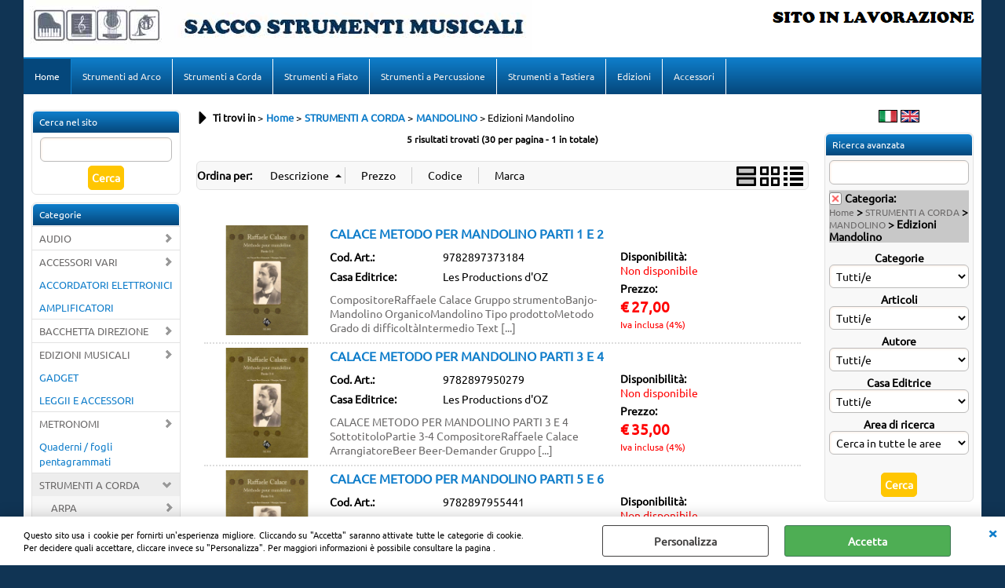

--- FILE ---
content_type: text/html; Charset=iso-8859-1
request_url: https://www.saccomusica.it/edizioni-mandolino.1.28.118.sp.uw
body_size: 141960
content:
<!DOCTYPE html>
<html lang="it">
<head>
<meta charset="iso-8859-1">
<meta http-equiv="content-type" content="text/html; charset=iso-8859-1">
<base href="https://www.saccomusica.it/" />
<script type="text/javascript" id="rdy_a4bN2rWV">
	//<![CDATA[
	window.onerror = function(message, url, lineNumber,columnNumber,oError) {oError = oError||{};var aStack = (oError.stack||"").split("\n");var aConsole = [];aConsole.push(message);for(var sY=0;sY<aStack.length;sY++){if(aStack[sY]){aConsole.push(aStack[sY].replace(/@/g,"\t"));}}console.log("ERROR:");console.log(aConsole.join("\n"));console.log("------------------------------------");return true;};
	//]]>
</script>


<link  href="scripts/jquery.js" rel="preload" type="text/javascript" as="script" />
<link  href="scripts/readyprolibrary.min120.js?lang=it" rel="preload" type="text/javascript" as="script" />
<link  href="ReadySkins/wonder/profile_87_20251001131206.css" rel="preload" type="text/css" as="style" />
<title>Edizioni Mandolino - Home - STRUMENTI A CORDA-MANDOLINO</title>
<meta http-equiv="imagetoolbar" content="no" />
<meta name="generator" content="Ready Pro Ecommerce" />
<meta name="content-language" content="it" />
<link rel="icon" type="image/x-icon" href="data:," />
<meta content="width=device-width, minimum-scale=1.0, maximum-scale=5.0, initial-scale=1.0" name="viewport" />
<meta content="yes" name="apple-mobile-web-app-capable" />
<meta content="yes" name="mobile-web-app-capable" />
<link  href="https://www.saccomusica.it/edizioni-mandolino.1.28.118.sp.uw" rel="canonical" />
<meta property="og:title" content="Edizioni Mandolino - Home - STRUMENTI A CORDA-MANDOLINO" />
<meta property="og:type" content="website" />
<meta property="og:url" content="https://www.saccomusica.it/edizioni-mandolino.1.28.118.sp.uw" />
<meta property="og:image" content="https://www.saccomusica.it/ReadySkins/wonder/img/no_image_FB.png" />
<link  href="https://www.saccomusica.it/ReadySkins/wonder/img/no_image_FB.png" rel="image_src" />
<!-- SKIN Predefinita (XL Blu) -->
<link  href="ReadySkins/wonder/profile_87_20251001131206.css" rel="stylesheet" type="text/css" />
<!-- Custom CSS -->
<style type="text/css">
#colSx,#colDx,#colMid{display:table-cell;vertical-align:top;}#mainTable{display:table;}
</style>
<script type="text/javascript" id="rdy_rZ6ToXoM">
//<![CDATA[
var template_var_bShowMobileVersion=false;
var template_var_skinFolder='ReadySkins/wonder/img/';
var template_var_ajaxCall_page='ajaxRequests.asp';
var template_var_upload_files_page='uploadFiles.asp';
var template_var_renew_session_page='';
var template_var_send_order_page='default.asp?cmd=sendOrder';
var template_var_order_incomplete_btn_ko='Annulla';
var template_var_order_incomplete_btn_ok='Procedi con l\'acquisto';
var template_var_order_incomplete_message='<strong>ATTENZIONE!!</strong><br /><p>Siamo spiacenti ma attualmente non esiste alcun vettore disponibile per la tua zona di consegna.</p><ul><li>Potresti decidere di inviare comunque l\'ordine. Ti chiamera\' un nostro tecnico per aiutarti</li><li>Oppure potresti annullare l\'operazione e riprovare tra qualche giorno lasciando i tuoi articoli nel carrello.</li><li>Oppure potresti annullare l\'operazione ma solo per provare un\'altra destinazione</li></ul><br /><br /><strong>Come vuoi procedere?</strong>';
var readypro_data = {cookiesAccepted:0,cookiesMarketingAccepted:0,cookiesStatisticsAccepted:0,webSiteCharset:'iso-8859-1'};
//]]>
</script>
<script src="scripts/jquery.js" type="text/javascript" id="rdy_scriptsjqueryjs"></script>
<script src="scripts/readyprolibrary.min120.js?lang=it" type="text/javascript" id="rdy_scriptsreadyprolibrarymin120jslangit" defer="defer"></script>
<script src="scripts/select2/dist/js/i18n/it.js" type="text/javascript" id="rdy_scriptsselect2distjsi18nitjs" defer="defer"></script>
</head>
<body id="body_searchProd" class="body_lang_it searchProd webAreaID_28">
<div id="cookieAlert"><div class="text"><p>Questo sito usa i cookie per fornirti un'esperienza migliore. Cliccando su "Accetta" saranno attivate tutte le categorie di cookie. Per decidere quali accettare, cliccare invece su "Personalizza". Per maggiori informazioni è possibile consultare la pagina .</p></div><div class="btn"><a href="/?cmd=cookieAlertDetails" class="details" onclick="return showCookieDetails(this);">Personalizza</a><a href="/?cmd=cookieAlertOK" class="ok" onclick="return acceptCookie(this,false);">Accetta</a></div><a href="/?cmd=cookieAlertCLOSE" class="close" onclick="return closeCookieBanner(this);">CHIUDI</a></div>
<div id="head"><div class="header_container"><div style="float:left;"><a href="https://www.saccomusica.it/default.asp?idA=28"><img src="files/sacco_2017_Files/Foto/40501_logo_sacco_copia_1.jpg" id="logo" alt="" border="0" /></a></div><div style="float:right;"><img src="files/sacco_2017_Files/Foto/42221_LAVORAZIONE.png" id="headBanner" alt="" border="0" /></div><div style="clear:both;"></div></div></div>
<div id="menu" class="megamenu"><ul>
<li id="webArea_28" class="current">
<a href="https://www.saccomusica.it/" title="Home" class="selectedButt" target="_self" data-text="Home">Home</a>
</li><li id="webArea_13">
<a href="strumenti-ad-arco.1.13.uw" title="Strumenti ad Arco" target="_self" data-text="Strumenti ad Arco">Strumenti ad Arco</a>
</li><li id="webArea_15">
<a href="strumenti-a-corda.1.15.uw" title="Strumenti a Corda" target="_self" data-text="Strumenti a Corda">Strumenti a Corda</a>
</li><li id="webArea_26">
<a href="strumenti-a-fiato.1.26.uw" title="Strumenti a Fiato" target="_self" data-text="Strumenti a Fiato">Strumenti a Fiato</a>
</li><li id="webArea_16">
<a href="strumenti-a-percussione.1.16.uw" title="Strumenti a Percussione" target="_self" data-text="Strumenti a Percussione">Strumenti a Percussione</a>
</li><li id="webArea_17">
<a href="strumenti-a-tastiera.1.17.uw" title="Strumenti a Tastiera" target="_self" data-text="Strumenti a Tastiera">Strumenti a Tastiera</a>
</li><li id="webArea_22">
<a href="edizioni.1.22.uw" title="Edizioni" target="_self" data-text="Edizioni">Edizioni</a>
</li><li id="webArea_29">
<a href="accessori.1.29.uw" title="Accessori" target="_self" data-text="Accessori">Accessori</a>
</li>
</ul>
</div>
<div id="mainTableContainer">
<div id="mainTable">
<div id="colSx"><div id="searchForm">
<div id="searchForm_Title" class="boxTitle bkg1"><span>Cerca nel sito</span></div>
<form action="default.asp" name="frmSearch" id="quickSearchBox">
<input type="text" name="cmdString" id="cmdString" value="" autocomplete="off" />
<input value="Cerca" type="submit" class="butt1" />
<input type="hidden" name="cmd" value="searchProd" />
<input type="hidden" name="bFormSearch" value="1" />
</form>
</div><div id="categories"><div id="categories_Title" class="boxTitle bkg2"><span>Categorie</span></div><ul><!--catTreeSTART310--><li class="li-folder"><a href="audio.1.28.310.sp.uw" id="folder_310" class="folder" data-id="310" data-params="cmd=searchProd&idA=28&idC=310" data-page="standard">AUDIO</a><ul id="folder_childs_310" style="display:none;"><!--catTreeSTART249--><li class="li-item"><a href="cavi-audio-ed-adattatori.1.28.249.sp.uw" id="catnode_249" data-id="249" data-params="cmd=searchProd&idA=28&idC=249" data-page="standard">Cavi audio ed adattatori</a></li><!--catTreeEND249--><!--catTreeSTART311--><li class="li-item"><a href="cuffie.1.28.311.sp.uw" id="catnode_311" data-id="311" data-params="cmd=searchProd&idA=28&idC=311" data-page="standard">Cuffie</a></li><!--catTreeEND311--><!--catTreeSTART204--><li class="li-item"><a href="microfoni-e-accessori.1.28.204.sp.uw" id="catnode_204" data-id="204" data-params="cmd=searchProd&idA=28&idC=204" data-page="standard">Microfoni e accessori</a></li><!--catTreeEND204--><!--catTreeSTART353--><li class="li-item"><a href="casse-attive.1.28.353.sp.uw" id="catnode_353" data-id="353" data-params="cmd=searchProd&idA=28&idC=353" data-page="standard">Casse attive</a></li><!--catTreeEND353--></ul></li><!--catTreeEND310--><!--catTreeSTART52--><li class="li-folder"><a href="accessori-vari.1.28.52.sp.uw" id="folder_52" class="folder withProducts" data-id="52" data-params="cmd=searchProd&idA=28&idC=52" data-page="standard">ACCESSORI VARI</a><ul id="folder_childs_52" style="display:none;"><!--catTreeSTART253--><li class="li-item"><a href="altri-accessori.1.28.253.sp.uw" id="catnode_253" data-id="253" data-params="cmd=searchProd&idA=28&idC=253" data-page="standard">Altri accessori</a></li><!--catTreeEND253--><!--catTreeSTART252--><li class="li-item"><a href="sgabelli-e-panchette.1.28.252.sp.uw" id="catnode_252" data-id="252" data-params="cmd=searchProd&idA=28&idC=252" data-page="standard">Sgabelli e panchette</a></li><!--catTreeEND252--></ul></li><!--catTreeEND52--><!--catTreeSTART50--><li class="li-item"><a href="accordatori-elettronici.1.28.50.sp.uw" id="catnode_50" data-id="50" data-params="cmd=searchProd&idA=28&idC=50" data-page="standard">ACCORDATORI ELETTRONICI</a></li><!--catTreeEND50--><!--catTreeSTART164--><li class="li-item"><a href="amplificatori.1.28.164.sp.uw" id="catnode_164" data-id="164" data-params="cmd=searchProd&idA=28&idC=164" data-page="standard">AMPLIFICATORI</a></li><!--catTreeEND164--><!--catTreeSTART165--><li class="li-folder"><a href="bacchetta-direzione.1.28.165.sp.uw" id="folder_165" class="folder" data-id="165" data-params="cmd=searchProd&idA=28&idC=165" data-page="standard">BACCHETTA DIREZIONE</a><ul id="folder_childs_165" style="display:none;"><!--catTreeSTART248--><li class="li-item"><a href="bacchette.1.28.248.sp.uw" id="catnode_248" data-id="248" data-params="cmd=searchProd&idA=28&idC=248" data-page="standard">Bacchette</a></li><!--catTreeEND248--><!--catTreeSTART237--><li class="li-item"><a href="custodie.1.28.237.sp.uw" id="catnode_237" data-id="237" data-params="cmd=searchProd&idA=28&idC=237" data-page="standard">Custodie</a></li><!--catTreeEND237--></ul></li><!--catTreeEND165--><!--catTreeSTART273--><li class="li-folder"><a href="edizioni-musicali.1.28.273.sp.uw" id="folder_273" class="folder" data-id="273" data-params="cmd=searchProd&idA=28&idC=273" data-page="standard">EDIZIONI MUSICALI</a><ul id="folder_childs_273" style="display:none;"><!--catTreeSTART113--><li class="li-item"><a href="didattica-musicale.1.28.113.sp.uw" id="catnode_113" data-id="113" data-params="cmd=searchProd&idA=28&idC=113" data-page="standard">Didattica musicale</a></li><!--catTreeEND113--><!--catTreeSTART327--><li class="li-item"><a href="edizioni-armonica.1.28.327.sp.uw" id="catnode_327" data-id="327" data-params="cmd=searchProd&idA=28&idC=327" data-page="standard">Edizioni Armonica</a></li><!--catTreeEND327--><!--catTreeSTART322--><li class="li-item"><a href="edizioni-arpa.1.28.322.sp.uw" id="catnode_322" data-id="322" data-params="cmd=searchProd&idA=28&idC=322" data-page="standard">Edizioni Arpa</a></li><!--catTreeEND322--><!--catTreeSTART314--><li class="li-item"><a href="edizioni-banda.1.28.314.sp.uw" id="catnode_314" data-id="314" data-params="cmd=searchProd&idA=28&idC=314" data-page="standard">Edizioni Banda</a></li><!--catTreeEND314--><!--catTreeSTART323--><li class="li-item"><a href="edizioni-basso-elettrico.1.28.323.sp.uw" id="catnode_323" data-id="323" data-params="cmd=searchProd&idA=28&idC=323" data-page="standard">Edizioni Basso elettrico</a></li><!--catTreeEND323--><!--catTreeSTART32--><li class="li-item"><a href="edizioni-canto.1.28.32.sp.uw" id="catnode_32" data-id="32" data-params="cmd=searchProd&idA=28&idC=32" data-page="standard">Edizioni Canto</a></li><!--catTreeEND32--><!--catTreeSTART324--><li class="li-item"><a href="edizioni-chitarra.1.28.324.sp.uw" id="catnode_324" data-id="324" data-params="cmd=searchProd&idA=28&idC=324" data-page="standard">Edizioni Chitarra</a></li><!--catTreeEND324--><!--catTreeSTART320--><li class="li-item"><a href="edizioni-clarinetto.1.28.320.sp.uw" id="catnode_320" data-id="320" data-params="cmd=searchProd&idA=28&idC=320" data-page="standard">Edizioni Clarinetto</a></li><!--catTreeEND320--><!--catTreeSTART337--><li class="li-item"><a href="edizioni-clavicembalo.1.28.337.sp.uw" id="catnode_337" data-id="337" data-params="cmd=searchProd&idA=28&idC=337" data-page="standard">Edizioni Clavicembalo</a></li><!--catTreeEND337--><!--catTreeSTART346--><li class="li-item"><a href="edizioni-contrabbasso.1.28.346.sp.uw" id="catnode_346" data-id="346" data-params="cmd=searchProd&idA=28&idC=346" data-page="standard">Edizioni Contrabbasso</a></li><!--catTreeEND346--><!--catTreeSTART332--><li class="li-item"><a href="edizioni-corno.1.28.332.sp.uw" id="catnode_332" data-id="332" data-params="cmd=searchProd&idA=28&idC=332" data-page="standard">Edizioni Corno</a></li><!--catTreeEND332--><!--catTreeSTART12--><li class="li-item"><a href="edizioni-coro.1.28.12.sp.uw" id="catnode_12" data-id="12" data-params="cmd=searchProd&idA=28&idC=12" data-page="standard">Edizioni Coro</a></li><!--catTreeEND12--><!--catTreeSTART328--><li class="li-item"><a href="edizioni-fagotto.1.28.328.sp.uw" id="catnode_328" data-id="328" data-params="cmd=searchProd&idA=28&idC=328" data-page="standard">Edizioni Fagotto</a></li><!--catTreeEND328--><!--catTreeSTART338--><li class="li-item"><a href="edizioni-fisarmonica.1.28.338.sp.uw" id="catnode_338" data-id="338" data-params="cmd=searchProd&idA=28&idC=338" data-page="standard">Edizioni Fisarmonica</a></li><!--catTreeEND338--><!--catTreeSTART329--><li class="li-item"><a href="edizioni-flauto-dolce.1.28.329.sp.uw" id="catnode_329" data-id="329" data-params="cmd=searchProd&idA=28&idC=329" data-page="standard">Edizioni Flauto dolce</a></li><!--catTreeEND329--><!--catTreeSTART321--><li class="li-item"><a href="edizioni-flauto-traverso.1.28.321.sp.uw" id="catnode_321" data-id="321" data-params="cmd=searchProd&idA=28&idC=321" data-page="standard">Edizioni Flauto Traverso</a></li><!--catTreeEND321--><!--catTreeSTART115--><li class="li-item"><a href="edizioni-jazz.1.28.115.sp.uw" id="catnode_115" data-id="115" data-params="cmd=searchProd&idA=28&idC=115" data-page="standard">Edizioni Jazz</a></li><!--catTreeEND115--><!--catTreeSTART325--><li class="li-item"><a href="edizioni-mandolino.1.28.325.sp.uw" id="catnode_325" data-id="325" data-params="cmd=searchProd&idA=28&idC=325" data-page="standard">Edizioni Mandolino</a></li><!--catTreeEND325--><!--catTreeSTART330--><li class="li-item"><a href="edizioni-oboe.1.28.330.sp.uw" id="catnode_330" data-id="330" data-params="cmd=searchProd&idA=28&idC=330" data-page="standard">Edizioni Oboe</a></li><!--catTreeEND330--><!--catTreeSTART339--><li class="li-item"><a href="edizioni-organo.1.28.339.sp.uw" id="catnode_339" data-id="339" data-params="cmd=searchProd&idA=28&idC=339" data-page="standard">Edizioni Organo</a></li><!--catTreeEND339--><!--catTreeSTART336--><li class="li-item"><a href="edizioni-percussioni.1.28.336.sp.uw" id="catnode_336" data-id="336" data-params="cmd=searchProd&idA=28&idC=336" data-page="standard">Edizioni Percussioni</a></li><!--catTreeEND336--><!--catTreeSTART342--><li class="li-item"><a href="edizioni-pianoforte.1.28.342.sp.uw" id="catnode_342" data-id="342" data-params="cmd=searchProd&idA=28&idC=342" data-page="standard">Edizioni Pianoforte</a></li><!--catTreeEND342--><!--catTreeSTART340--><li class="li-item"><a href="edizioni-2-pianoforte.1.28.340.sp.uw" id="catnode_340" data-id="340" data-params="cmd=searchProd&idA=28&idC=340" data-page="standard">Edizioni 2 Pianoforte</a></li><!--catTreeEND340--><!--catTreeSTART341--><li class="li-item"><a href="edizioni-pianoforte-a-4-mani.1.28.341.sp.uw" id="catnode_341" data-id="341" data-params="cmd=searchProd&idA=28&idC=341" data-page="standard">Edizioni Pianoforte a 4 mani</a></li><!--catTreeEND341--><!--catTreeSTART331--><li class="li-item"><a href="edizioni-sax.1.28.331.sp.uw" id="catnode_331" data-id="331" data-params="cmd=searchProd&idA=28&idC=331" data-page="standard">Edizioni Sax</a></li><!--catTreeEND331--><!--catTreeSTART16--><li class="li-item"><a href="edizioni-teoriche.1.28.16.sp.uw" id="catnode_16" data-id="16" data-params="cmd=searchProd&idA=28&idC=16" data-page="standard">Edizioni Teoriche</a></li><!--catTreeEND16--><!--catTreeSTART333--><li class="li-item"><a href="edizioni-tromba.1.28.333.sp.uw" id="catnode_333" data-id="333" data-params="cmd=searchProd&idA=28&idC=333" data-page="standard">Edizioni Tromba</a></li><!--catTreeEND333--><!--catTreeSTART334--><li class="li-item"><a href="edizioni-trombone.1.28.334.sp.uw" id="catnode_334" data-id="334" data-params="cmd=searchProd&idA=28&idC=334" data-page="standard">Edizioni Trombone</a></li><!--catTreeEND334--><!--catTreeSTART335--><li class="li-item"><a href="edizioni-tuba.1.28.335.sp.uw" id="catnode_335" data-id="335" data-params="cmd=searchProd&idA=28&idC=335" data-page="standard">Edizioni Tuba</a></li><!--catTreeEND335--><!--catTreeSTART326--><li class="li-item"><a href="edizioni-ukulele.1.28.326.sp.uw" id="catnode_326" data-id="326" data-params="cmd=searchProd&idA=28&idC=326" data-page="standard">Edizioni Ukulele</a></li><!--catTreeEND326--><!--catTreeSTART344--><li class="li-item"><a href="edizioni-viola.1.28.344.sp.uw" id="catnode_344" data-id="344" data-params="cmd=searchProd&idA=28&idC=344" data-page="standard">Edizioni Viola</a></li><!--catTreeEND344--><!--catTreeSTART343--><li class="li-item"><a href="edizioni-violino.1.28.343.sp.uw" id="catnode_343" data-id="343" data-params="cmd=searchProd&idA=28&idC=343" data-page="standard">Edizioni Violino</a></li><!--catTreeEND343--><!--catTreeSTART345--><li class="li-item"><a href="edizioni-violoncello.1.28.345.sp.uw" id="catnode_345" data-id="345" data-params="cmd=searchProd&idA=28&idC=345" data-page="standard">Edizioni Violoncello</a></li><!--catTreeEND345--><!--catTreeSTART124--><li class="li-item"><a href="libretti-d-opera.1.28.124.sp.uw" id="catnode_124" data-id="124" data-params="cmd=searchProd&idA=28&idC=124" data-page="standard">Libretti D'opera</a></li><!--catTreeEND124--><!--catTreeSTART17--><li class="li-item"><a href="libri-d-interesse-musicale.1.28.17.sp.uw" id="catnode_17" data-id="17" data-params="cmd=searchProd&idA=28&idC=17" data-page="standard">Libri d'interesse musicale</a></li><!--catTreeEND17--><!--catTreeSTART312--><li class="li-item"><a href="libri-per-ragazzi.1.28.312.sp.uw" id="catnode_312" data-id="312" data-params="cmd=searchProd&idA=28&idC=312" data-page="standard">Libri per ragazzi</a></li><!--catTreeEND312--><!--catTreeSTART13--><li class="li-item"><a href="musica-d-insieme.1.28.13.sp.uw" id="catnode_13" data-id="13" data-params="cmd=searchProd&idA=28&idC=13" data-page="standard">Musica d'insieme</a></li><!--catTreeEND13--><!--catTreeSTART116--><li class="li-item"><a href="musica-leggera.1.28.116.sp.uw" id="catnode_116" data-id="116" data-params="cmd=searchProd&idA=28&idC=116" data-page="standard">Musica leggera</a></li><!--catTreeEND116--><!--catTreeSTART48--><li class="li-item"><a href="partiture.1.28.48.sp.uw" id="catnode_48" data-id="48" data-params="cmd=searchProd&idA=28&idC=48" data-page="standard">Partiture</a></li><!--catTreeEND48--><!--catTreeSTART123--><li class="li-item"><a href="quaderni-fogli-pentagrammati.1.28.123.sp.uw" id="catnode_123" data-id="123" data-params="cmd=searchProd&idA=28&idC=123" data-page="standard">Quaderni / fogli pentagrammati</a></li><!--catTreeEND123--></ul></li><!--catTreeEND273--><!--catTreeSTART205--><li class="li-item"><a href="gadget.1.28.205.sp.uw" id="catnode_205" data-id="205" data-params="cmd=searchProd&idA=28&idC=205" data-page="standard">GADGET</a></li><!--catTreeEND205--><!--catTreeSTART240--><li class="li-item"><a href="leggii-e-accessori.1.28.240.sp.uw" id="catnode_240" data-id="240" data-params="cmd=searchProd&idA=28&idC=240" data-page="standard">LEGGII E ACCESSORI</a></li><!--catTreeEND240--><!--catTreeSTART63--><li class="li-folder"><a href="metronomi.1.28.63.sp.uw" id="folder_63" class="folder" data-id="63" data-params="cmd=searchProd&idA=28&idC=63" data-page="standard">METRONOMI</a><ul id="folder_childs_63" style="display:none;"><!--catTreeSTART64--><li class="li-item"><a href="elettronici.1.28.64.sp.uw" id="catnode_64" data-id="64" data-params="cmd=searchProd&idA=28&idC=64" data-page="standard">Elettronici</a></li><!--catTreeEND64--><!--catTreeSTART65--><li class="li-item"><a href="meccanici.1.28.65.sp.uw" id="catnode_65" data-id="65" data-params="cmd=searchProd&idA=28&idC=65" data-page="standard">Meccanici</a></li><!--catTreeEND65--></ul></li><!--catTreeEND63--><!--catTreeSTART123--><li class="li-item"><a href="quaderni-fogli-pentagrammati.1.28.123.sp.uw" id="catnode_123" data-id="123" data-params="cmd=searchProd&idA=28&idC=123" data-page="standard">Quaderni / fogli pentagrammati</a></li><!--catTreeEND123--><!--catTreeSTART254--><li class="li-folder"><a href="strumenti-a-corda.1.28.254.sp.uw" id="folder_254" class="open" data-id="254" data-params="cmd=searchProd&idA=28&idC=254" data-page="standard">STRUMENTI A CORDA</a><ul id="folder_childs_254" class="openblock"><!--catTreeSTART41--><li class="li-folder"><a href="arpa.1.28.41.sp.uw" id="folder_41" class="folder" data-id="41" data-params="cmd=searchProd&idA=28&idC=41" data-page="standard">ARPA</a><ul id="folder_childs_41" style="display:none;"><!--catTreeSTART196--><li class="li-item"><a href="accessori-e-ricambi.1.28.196.sp.uw" id="catnode_196" data-id="196" data-params="cmd=searchProd&idA=28&idC=196" data-page="standard">Accessori e ricambi</a></li><!--catTreeEND196--><!--catTreeSTART245--><li class="li-item"><a href="corde-per-arpa-a-pedale.1.28.245.sp.uw" id="catnode_245" data-id="245" data-params="cmd=searchProd&idA=28&idC=245" data-page="standard">Corde per Arpa a pedale</a></li><!--catTreeEND245--><!--catTreeSTART244--><li class="li-item"><a href="corde-per-arpa-celtica.1.28.244.sp.uw" id="catnode_244" data-id="244" data-params="cmd=searchProd&idA=28&idC=244" data-page="standard">Corde per Arpa celtica</a></li><!--catTreeEND244--><!--catTreeSTART42--><li class="li-item"><a href="edizioni-arpa.1.28.42.sp.uw" id="catnode_42" data-id="42" data-params="cmd=searchProd&idA=28&idC=42" data-page="standard">Edizioni Arpa</a></li><!--catTreeEND42--></ul></li><!--catTreeEND41--><!--catTreeSTART218--><li class="li-folder"><a href="basso-acustico.1.28.218.sp.uw" id="folder_218" class="folder withProducts" data-id="218" data-params="cmd=searchProd&idA=28&idC=218" data-page="standard">BASSO ACUSTICO</a><ul id="folder_childs_218" style="display:none;"><!--catTreeSTART308--><li class="li-item"><a href="bassi.1.28.308.sp.uw" id="catnode_308" data-id="308" data-params="cmd=searchProd&idA=28&idC=308" data-page="standard">Bassi</a></li><!--catTreeEND308--><!--catTreeSTART219--><li class="li-item"><a href="custodie.1.28.219.sp.uw" id="catnode_219" data-id="219" data-params="cmd=searchProd&idA=28&idC=219" data-page="standard">Custodie</a></li><!--catTreeEND219--></ul></li><!--catTreeEND218--><!--catTreeSTART160--><li class="li-folder"><a href="basso-elettrico.1.28.160.sp.uw" id="folder_160" class="folder withProducts" data-id="160" data-params="cmd=searchProd&idA=28&idC=160" data-page="standard">BASSO ELETTRICO</a><ul id="folder_childs_160" style="display:none;"><!--catTreeSTART210--><li class="li-item"><a href="bassi.1.28.210.sp.uw" id="catnode_210" data-id="210" data-params="cmd=searchProd&idA=28&idC=210" data-page="standard">Bassi</a></li><!--catTreeEND210--><!--catTreeSTART161--><li class="li-item"><a href="corde.1.28.161.sp.uw" id="catnode_161" data-id="161" data-params="cmd=searchProd&idA=28&idC=161" data-page="standard">Corde</a></li><!--catTreeEND161--><!--catTreeSTART208--><li class="li-item"><a href="custodie.1.28.208.sp.uw" id="catnode_208" data-id="208" data-params="cmd=searchProd&idA=28&idC=208" data-page="standard">Custodie</a></li><!--catTreeEND208--><!--catTreeSTART233--><li class="li-item"><a href="edizioni-basso-elettrico.1.28.233.sp.uw" id="catnode_233" data-id="233" data-params="cmd=searchProd&idA=28&idC=233" data-page="standard">Edizioni Basso elettrico</a></li><!--catTreeEND233--></ul></li><!--catTreeEND160--><!--catTreeSTART9--><li class="li-folder"><a href="chitarra.1.28.9.sp.uw" id="folder_9" class="folder" data-id="9" data-params="cmd=searchProd&idA=28&idC=9" data-page="standard">CHITARRA</a><ul id="folder_childs_9" style="display:none;"><!--catTreeSTART77--><li class="li-item"><a href="accessori-e-ricambi-per-chitarra.1.28.77.sp.uw" id="catnode_77" data-id="77" data-params="cmd=searchProd&idA=28&idC=77" data-page="standard">Accessori e ricambi per Chitarra</a></li><!--catTreeEND77--><!--catTreeSTART10--><li class="li-folder"><a href="chitarra-classica.1.28.10.sp.uw" id="folder_10" class="folder" data-id="10" data-params="cmd=searchProd&idA=28&idC=10" data-page="standard">CHITARRA CLASSICA</a><ul id="folder_childs_10" style="display:none;"><!--catTreeSTART11--><li class="li-item"><a href="chitarre.1.28.11.sp.uw" id="catnode_11" data-id="11" data-params="cmd=searchProd&idA=28&idC=11" data-page="standard">Chitarre</a></li><!--catTreeEND11--><!--catTreeSTART93--><li class="li-item"><a href="classica-elettrificata.1.28.93.sp.uw" id="catnode_93" data-id="93" data-params="cmd=searchProd&idA=28&idC=93" data-page="standard">Classica elettrificata</a></li><!--catTreeEND93--><!--catTreeSTART51--><li class="li-item"><a href="corde.1.28.51.sp.uw" id="catnode_51" data-id="51" data-params="cmd=searchProd&idA=28&idC=51" data-page="standard">Corde</a></li><!--catTreeEND51--><!--catTreeSTART27--><li class="li-item"><a href="custodie.1.28.27.sp.uw" id="catnode_27" data-id="27" data-params="cmd=searchProd&idA=28&idC=27" data-page="standard">Custodie</a></li><!--catTreeEND27--><!--catTreeSTART352--><li class="li-item"><a href="edizioni-chitarra.1.28.352.sp.uw" id="catnode_352" data-id="352" data-params="cmd=searchProd&idA=28&idC=352" data-page="standard">Edizioni Chitarra</a></li><!--catTreeEND352--></ul></li><!--catTreeEND10--><!--catTreeSTART85--><li class="li-folder"><a href="chitarra-elettrica.1.28.85.sp.uw" id="folder_85" class="folder withProducts" data-id="85" data-params="cmd=searchProd&idA=28&idC=85" data-page="standard">CHITARRA ELETTRICA</a><ul id="folder_childs_85" style="display:none;"><!--catTreeSTART151--><li class="li-item"><a href="chitarre.1.28.151.sp.uw" id="catnode_151" data-id="151" data-params="cmd=searchProd&idA=28&idC=151" data-page="standard">Chitarre</a></li><!--catTreeEND151--><!--catTreeSTART86--><li class="li-item"><a href="corde.1.28.86.sp.uw" id="catnode_86" data-id="86" data-params="cmd=searchProd&idA=28&idC=86" data-page="standard">Corde</a></li><!--catTreeEND86--><!--catTreeSTART217--><li class="li-item"><a href="custodie.1.28.217.sp.uw" id="catnode_217" data-id="217" data-params="cmd=searchProd&idA=28&idC=217" data-page="standard">Custodie</a></li><!--catTreeEND217--></ul></li><!--catTreeEND85--><!--catTreeSTART55--><li class="li-folder"><a href="chitarra-folk.1.28.55.sp.uw" id="folder_55" class="folder withProducts" data-id="55" data-params="cmd=searchProd&idA=28&idC=55" data-page="standard">CHITARRA FOLK</a><ul id="folder_childs_55" style="display:none;"><!--catTreeSTART152--><li class="li-item"><a href="chitarre.1.28.152.sp.uw" id="catnode_152" data-id="152" data-params="cmd=searchProd&idA=28&idC=152" data-page="standard">Chitarre</a></li><!--catTreeEND152--><!--catTreeSTART56--><li class="li-item"><a href="corde.1.28.56.sp.uw" id="catnode_56" data-id="56" data-params="cmd=searchProd&idA=28&idC=56" data-page="standard">Corde</a></li><!--catTreeEND56--><!--catTreeSTART129--><li class="li-item"><a href="custodie.1.28.129.sp.uw" id="catnode_129" data-id="129" data-params="cmd=searchProd&idA=28&idC=129" data-page="standard">Custodie</a></li><!--catTreeEND129--><!--catTreeSTART121--><li class="li-item"><a href="folk-elettrificata.1.28.121.sp.uw" id="catnode_121" data-id="121" data-params="cmd=searchProd&idA=28&idC=121" data-page="standard">Folk elettrificata</a></li><!--catTreeEND121--></ul></li><!--catTreeEND55--><!--catTreeSTART71--><li class="li-item"><a href="edizioni-chitarra.1.28.71.sp.uw" id="catnode_71" data-id="71" data-params="cmd=searchProd&idA=28&idC=71" data-page="standard">Edizioni Chitarra</a></li><!--catTreeEND71--></ul></li><!--catTreeEND9--><!--catTreeSTART255--><li class="li-folder"><a href="corde-per-altri-strumenti.1.28.255.sp.uw" id="folder_255" class="folder" data-id="255" data-params="cmd=searchProd&idA=28&idC=255" data-page="standard">CORDE PER ALTRI STRUMENTI</a><ul id="folder_childs_255" style="display:none;"><!--catTreeSTART148--><li class="li-item"><a href="corde-per-banjo.1.28.148.sp.uw" id="catnode_148" data-id="148" data-params="cmd=searchProd&idA=28&idC=148" data-page="standard">Corde per Banjo</a></li><!--catTreeEND148--><!--catTreeSTART260--><li class="li-item"><a href="corde-per-bouzouki.1.28.260.sp.uw" id="catnode_260" data-id="260" data-params="cmd=searchProd&idA=28&idC=260" data-page="standard">Corde per Bouzouki</a></li><!--catTreeEND260--><!--catTreeSTART261--><li class="li-item"><a href="corde-per-charango.1.28.261.sp.uw" id="catnode_261" data-id="261" data-params="cmd=searchProd&idA=28&idC=261" data-page="standard">Corde per Charango</a></li><!--catTreeEND261--><!--catTreeSTART216--><li class="li-item"><a href="corde-per-mandola.1.28.216.sp.uw" id="catnode_216" data-id="216" data-params="cmd=searchProd&idA=28&idC=216" data-page="standard">Corde per Mandola</a></li><!--catTreeEND216--><!--catTreeSTART262--><li class="li-item"><a href="corde-per-oud.1.28.262.sp.uw" id="catnode_262" data-id="262" data-params="cmd=searchProd&idA=28&idC=262" data-page="standard">Corde per Oud</a></li><!--catTreeEND262--></ul></li><!--catTreeEND255--><!--catTreeSTART117--><li class="li-folder"><a href="mandolino.1.28.117.sp.uw" id="folder_117" class="open" data-id="117" data-params="cmd=searchProd&idA=28&idC=117" data-page="standard">MANDOLINO</a><ul id="folder_childs_117" class="openblock"><!--catTreeSTART236--><li class="li-item"><a href="accessori-e-ricambi.1.28.236.sp.uw" id="catnode_236" data-id="236" data-params="cmd=searchProd&idA=28&idC=236" data-page="standard">Accessori e ricambi</a></li><!--catTreeEND236--><!--catTreeSTART150--><li class="li-item"><a href="corde.1.28.150.sp.uw" id="catnode_150" data-id="150" data-params="cmd=searchProd&idA=28&idC=150" data-page="standard">Corde</a></li><!--catTreeEND150--><!--catTreeSTART191--><li class="li-item"><a href="custodie.1.28.191.sp.uw" id="catnode_191" data-id="191" data-params="cmd=searchProd&idA=28&idC=191" data-page="standard">Custodie</a></li><!--catTreeEND191--><!--catTreeSTART118--><li class="li-item"><a href="edizioni-mandolino.1.28.118.sp.uw" id="catnode_118" class="current" data-id="118" data-params="cmd=searchProd&idA=28&idC=118" data-page="standard">Edizioni Mandolino</a></li><!--catTreeEND118--><!--catTreeSTART227--><li class="li-item"><a href="mandolini.1.28.227.sp.uw" id="catnode_227" data-id="227" data-params="cmd=searchProd&idA=28&idC=227" data-page="standard">Mandolini</a></li><!--catTreeEND227--></ul></li><!--catTreeEND117--><!--catTreeSTART96--><li class="li-folder"><a href="ukulele-guitalele.1.28.96.sp.uw" id="folder_96" class="folder" data-id="96" data-params="cmd=searchProd&idA=28&idC=96" data-page="standard">UKULELE - GUITALELE</a><ul id="folder_childs_96" style="display:none;"><!--catTreeSTART209--><li class="li-item"><a href="accessori-e-ricambi.1.28.209.sp.uw" id="catnode_209" data-id="209" data-params="cmd=searchProd&idA=28&idC=209" data-page="standard">Accessori e ricambi</a></li><!--catTreeEND209--><!--catTreeSTART143--><li class="li-item"><a href="edizioni-ukulele.1.28.143.sp.uw" id="catnode_143" data-id="143" data-params="cmd=searchProd&idA=28&idC=143" data-page="standard">Edizioni Ukulele</a></li><!--catTreeEND143--><!--catTreeSTART207--><li class="li-item"><a href="ukulele.1.28.207.sp.uw" id="catnode_207" data-id="207" data-params="cmd=searchProd&idA=28&idC=207" data-page="standard">Ukulele</a></li><!--catTreeEND207--><!--catTreeSTART347--><li class="li-item"><a href="corde.1.28.347.sp.uw" id="catnode_347" data-id="347" data-params="cmd=searchProd&idA=28&idC=347" data-page="standard">Corde</a></li><!--catTreeEND347--><!--catTreeSTART351--><li class="li-item"><a href="guitalele.1.28.351.sp.uw" id="catnode_351" data-id="351" data-params="cmd=searchProd&idA=28&idC=351" data-page="standard">Guitalele</a></li><!--catTreeEND351--></ul></li><!--catTreeEND96--></ul></li><!--catTreeEND254--><!--catTreeSTART264--><li class="li-folder"><a href="strumenti-a-fiato.1.28.264.sp.uw" id="folder_264" class="folder withProducts" data-id="264" data-params="cmd=searchProd&idA=28&idC=264" data-page="standard">STRUMENTI A FIATO</a><ul id="folder_childs_264" style="display:none;"><!--catTreeSTART110--><li class="li-folder"><a href="armonica.1.28.110.sp.uw" id="folder_110" class="folder" data-id="110" data-params="cmd=searchProd&idA=28&idC=110" data-page="standard">ARMONICA</a><ul id="folder_childs_110" style="display:none;"><!--catTreeSTART239--><li class="li-item"><a href="accessori.1.28.239.sp.uw" id="catnode_239" data-id="239" data-params="cmd=searchProd&idA=28&idC=239" data-page="standard">Accessori</a></li><!--catTreeEND239--><!--catTreeSTART175--><li class="li-item"><a href="armoniche.1.28.175.sp.uw" id="catnode_175" data-id="175" data-params="cmd=searchProd&idA=28&idC=175" data-page="standard">Armoniche</a></li><!--catTreeEND175--><!--catTreeSTART111--><li class="li-item"><a href="edizioni-armonica.1.28.111.sp.uw" id="catnode_111" data-id="111" data-params="cmd=searchProd&idA=28&idC=111" data-page="standard">Edizioni Armonica</a></li><!--catTreeEND111--></ul></li><!--catTreeEND110--><!--catTreeSTART265--><li class="li-folder"><a href="legni.1.28.265.sp.uw" id="folder_265" class="folder withProducts" data-id="265" data-params="cmd=searchProd&idA=28&idC=265" data-page="standard">LEGNI</a><ul id="folder_childs_265" style="display:none;"><!--catTreeSTART25--><li class="li-folder"><a href="clarinetto.1.28.25.sp.uw" id="folder_25" class="folder" data-id="25" data-params="cmd=searchProd&idA=28&idC=25" data-page="standard">CLARINETTO</a><ul id="folder_childs_25" style="display:none;"><!--catTreeSTART30--><li class="li-item"><a href="accessori-e-ricambi-per-clarinetto.1.28.30.sp.uw" id="catnode_30" data-id="30" data-params="cmd=searchProd&idA=28&idC=30" data-page="standard">Accessori e ricambi per Clarinetto</a></li><!--catTreeEND30--><!--catTreeSTART197--><li class="li-folder"><a href="clarinetto-basso-contralto.1.28.197.sp.uw" id="folder_197" class="folder" data-id="197" data-params="cmd=searchProd&idA=28&idC=197" data-page="standard">CLARINETTO BASSO / CONTRALTO</a><ul id="folder_childs_197" style="display:none;"><!--catTreeSTART198--><li class="li-item"><a href="ance.1.28.198.sp.uw" id="catnode_198" data-id="198" data-params="cmd=searchProd&idA=28&idC=198" data-page="standard">Ance</a></li><!--catTreeEND198--><!--catTreeSTART243--><li class="li-item"><a href="bocchini-e-legature.1.28.243.sp.uw" id="catnode_243" data-id="243" data-params="cmd=searchProd&idA=28&idC=243" data-page="standard">Bocchini e legature</a></li><!--catTreeEND243--><!--catTreeSTART348--><li class="li-item"><a href="clarinetto-basso.1.28.348.sp.uw" id="catnode_348" data-id="348" data-params="cmd=searchProd&idA=28&idC=348" data-page="standard">Clarinetto basso</a></li><!--catTreeEND348--></ul></li><!--catTreeEND197--><!--catTreeSTART105--><li class="li-folder"><a href="clarinetto-mib.1.28.105.sp.uw" id="folder_105" class="folder" data-id="105" data-params="cmd=searchProd&idA=28&idC=105" data-page="standard">CLARINETTO MIB</a><ul id="folder_childs_105" style="display:none;"><!--catTreeSTART195--><li class="li-item"><a href="ance.1.28.195.sp.uw" id="catnode_195" data-id="195" data-params="cmd=searchProd&idA=28&idC=195" data-page="standard">Ance</a></li><!--catTreeEND195--><!--catTreeSTART306--><li class="li-item"><a href="bocchini-e-legature.1.28.306.sp.uw" id="catnode_306" data-id="306" data-params="cmd=searchProd&idA=28&idC=306" data-page="standard">Bocchini e legature</a></li><!--catTreeEND306--><!--catTreeSTART106--><li class="li-item"><a href="clarinetti.1.28.106.sp.uw" id="catnode_106" data-id="106" data-params="cmd=searchProd&idA=28&idC=106" data-page="standard">Clarinetti</a></li><!--catTreeEND106--></ul></li><!--catTreeEND105--><!--catTreeSTART101--><li class="li-folder"><a href="clarinetto-sib-la.1.28.101.sp.uw" id="folder_101" class="folder" data-id="101" data-params="cmd=searchProd&idA=28&idC=101" data-page="standard">CLARINETTO SIB - LA</a><ul id="folder_childs_101" style="display:none;"><!--catTreeSTART155--><li class="li-item"><a href="ance.1.28.155.sp.uw" id="catnode_155" data-id="155" data-params="cmd=searchProd&idA=28&idC=155" data-page="standard">Ance</a></li><!--catTreeEND155--><!--catTreeSTART307--><li class="li-item"><a href="bocchini-e-legature.1.28.307.sp.uw" id="catnode_307" data-id="307" data-params="cmd=searchProd&idA=28&idC=307" data-page="standard">Bocchini e legature</a></li><!--catTreeEND307--><!--catTreeSTART107--><li class="li-item"><a href="clarinetti.1.28.107.sp.uw" id="catnode_107" data-id="107" data-params="cmd=searchProd&idA=28&idC=107" data-page="standard">Clarinetti</a></li><!--catTreeEND107--></ul></li><!--catTreeEND101--><!--catTreeSTART26--><li class="li-item"><a href="custodie-per-clarinetto.1.28.26.sp.uw" id="catnode_26" data-id="26" data-params="cmd=searchProd&idA=28&idC=26" data-page="standard">Custodie per Clarinetto</a></li><!--catTreeEND26--><!--catTreeSTART36--><li class="li-item"><a href="edizioni-clarinetto.1.28.36.sp.uw" id="catnode_36" data-id="36" data-params="cmd=searchProd&idA=28&idC=36" data-page="standard">Edizioni Clarinetto</a></li><!--catTreeEND36--></ul></li><!--catTreeEND25--><!--catTreeSTART97--><li class="li-folder"><a href="fagotto.1.28.97.sp.uw" id="folder_97" class="folder" data-id="97" data-params="cmd=searchProd&idA=28&idC=97" data-page="standard">FAGOTTO</a><ul id="folder_childs_97" style="display:none;"><!--catTreeSTART125--><li class="li-item"><a href="accessori-e-ricambi.1.28.125.sp.uw" id="catnode_125" data-id="125" data-params="cmd=searchProd&idA=28&idC=125" data-page="standard">Accessori e ricambi</a></li><!--catTreeEND125--><!--catTreeSTART126--><li class="li-item"><a href="ance.1.28.126.sp.uw" id="catnode_126" data-id="126" data-params="cmd=searchProd&idA=28&idC=126" data-page="standard">Ance</a></li><!--catTreeEND126--><!--catTreeSTART98--><li class="li-item"><a href="edizioni-fagotto.1.28.98.sp.uw" id="catnode_98" data-id="98" data-params="cmd=searchProd&idA=28&idC=98" data-page="standard">Edizioni Fagotto</a></li><!--catTreeEND98--></ul></li><!--catTreeEND97--><!--catTreeSTART119--><li class="li-folder"><a href="flauto-dolce-flauto-di-pan-melodica-scacciapensieri.1.28.119.sp.uw" id="folder_119" class="folder" data-id="119" data-params="cmd=searchProd&idA=28&idC=119" data-page="standard">FLAUTO DOLCE- FLAUTO DI PAN- MELODICA-SCACCIAPENSIERI</a><ul id="folder_childs_119" style="display:none;"><!--catTreeSTART185--><li class="li-item"><a href="accessori-e-ricambi.1.28.185.sp.uw" id="catnode_185" data-id="185" data-params="cmd=searchProd&idA=28&idC=185" data-page="standard">Accessori e ricambi</a></li><!--catTreeEND185--><!--catTreeSTART120--><li class="li-item"><a href="edizioni-flauto-dolce.1.28.120.sp.uw" id="catnode_120" data-id="120" data-params="cmd=searchProd&idA=28&idC=120" data-page="standard">Edizioni Flauto dolce</a></li><!--catTreeEND120--><!--catTreeSTART176--><li class="li-item"><a href="flauti-dolci-e-di-pan.1.28.176.sp.uw" id="catnode_176" data-id="176" data-params="cmd=searchProd&idA=28&idC=176" data-page="standard">Flauti dolci e di Pan</a></li><!--catTreeEND176--><!--catTreeSTART313--><li class="li-item"><a href="melodica-e-accessori.1.28.313.sp.uw" id="catnode_313" data-id="313" data-params="cmd=searchProd&idA=28&idC=313" data-page="standard">Melodica e accessori</a></li><!--catTreeEND313--><!--catTreeSTART317--><li class="li-item"><a href="scacciapensieri.1.28.317.sp.uw" id="catnode_317" data-id="317" data-params="cmd=searchProd&idA=28&idC=317" data-page="standard">Scacciapensieri</a></li><!--catTreeEND317--></ul></li><!--catTreeEND119--><!--catTreeSTART1--><li class="li-folder"><a href="flauto-traverso.1.28.1.sp.uw" id="folder_1" class="folder" data-id="1" data-params="cmd=searchProd&idA=28&idC=1" data-page="standard">FLAUTO TRAVERSO</a><ul id="folder_childs_1" style="display:none;"><!--catTreeSTART159--><li class="li-item"><a href="accessori-e-ricambi.1.28.159.sp.uw" id="catnode_159" data-id="159" data-params="cmd=searchProd&idA=28&idC=159" data-page="standard">Accessori e ricambi</a></li><!--catTreeEND159--><!--catTreeSTART2--><li class="li-item"><a href="edizioni-flauto-traverso.1.28.2.sp.uw" id="catnode_2" data-id="2" data-params="cmd=searchProd&idA=28&idC=2" data-page="standard">Edizioni Flauto traverso</a></li><!--catTreeEND2--><!--catTreeSTART133--><li class="li-item"><a href="flauti.1.28.133.sp.uw" id="catnode_133" data-id="133" data-params="cmd=searchProd&idA=28&idC=133" data-page="standard">Flauti</a></li><!--catTreeEND133--></ul></li><!--catTreeEND1--><!--catTreeSTART33--><li class="li-folder"><a href="oboe.1.28.33.sp.uw" id="folder_33" class="folder" data-id="33" data-params="cmd=searchProd&idA=28&idC=33" data-page="standard">OBOE</a><ul id="folder_childs_33" style="display:none;"><!--catTreeSTART80--><li class="li-item"><a href="accessori-e-ricambi.1.28.80.sp.uw" id="catnode_80" data-id="80" data-params="cmd=searchProd&idA=28&idC=80" data-page="standard">Accessori e ricambi</a></li><!--catTreeEND80--><!--catTreeSTART34--><li class="li-item"><a href="edizioni-oboe.1.28.34.sp.uw" id="catnode_34" data-id="34" data-params="cmd=searchProd&idA=28&idC=34" data-page="standard">Edizioni Oboe</a></li><!--catTreeEND34--><!--catTreeSTART214--><li class="li-item"><a href="oboe.1.28.214.sp.uw" id="catnode_214" data-id="214" data-params="cmd=searchProd&idA=28&idC=214" data-page="standard">Oboe</a></li><!--catTreeEND214--></ul></li><!--catTreeEND33--><!--catTreeSTART181--><li class="li-folder"><a href="ottavino.1.28.181.sp.uw" id="folder_181" class="folder" data-id="181" data-params="cmd=searchProd&idA=28&idC=181" data-page="standard">OTTAVINO</a><ul id="folder_childs_181" style="display:none;"><!--catTreeSTART186--><li class="li-item"><a href="accessori-e-ricambi.1.28.186.sp.uw" id="catnode_186" data-id="186" data-params="cmd=searchProd&idA=28&idC=186" data-page="standard">Accessori e ricambi</a></li><!--catTreeEND186--><!--catTreeSTART182--><li class="li-item"><a href="ottavini.1.28.182.sp.uw" id="catnode_182" data-id="182" data-params="cmd=searchProd&idA=28&idC=182" data-page="standard">Ottavini</a></li><!--catTreeEND182--></ul></li><!--catTreeEND181--><!--catTreeSTART3--><li class="li-folder"><a href="sax.1.28.3.sp.uw" id="folder_3" class="folder withProducts" data-id="3" data-params="cmd=searchProd&idA=28&idC=3" data-page="standard">SAX</a><ul id="folder_childs_3" style="display:none;"><!--catTreeSTART57--><li class="li-item"><a href="sax-accessori-e-ricambi.1.28.57.sp.uw" id="catnode_57" data-id="57" data-params="cmd=searchProd&idA=28&idC=57" data-page="standard">SAX Accessori e ricambi</a></li><!--catTreeEND57--><!--catTreeSTART87--><li class="li-folder"><a href="sax-alto.1.28.87.sp.uw" id="folder_87" class="folder" data-id="87" data-params="cmd=searchProd&idA=28&idC=87" data-page="standard">SAX ALTO</a><ul id="folder_childs_87" style="display:none;"><!--catTreeSTART88--><li class="li-item"><a href="ance.1.28.88.sp.uw" id="catnode_88" data-id="88" data-params="cmd=searchProd&idA=28&idC=88" data-page="standard">Ance</a></li><!--catTreeEND88--><!--catTreeSTART156--><li class="li-item"><a href="bocchini-e-legature.1.28.156.sp.uw" id="catnode_156" data-id="156" data-params="cmd=searchProd&idA=28&idC=156" data-page="standard">Bocchini e legature</a></li><!--catTreeEND156--><!--catTreeSTART103--><li class="li-item"><a href="sax.1.28.103.sp.uw" id="catnode_103" data-id="103" data-params="cmd=searchProd&idA=28&idC=103" data-page="standard">Sax</a></li><!--catTreeEND103--></ul></li><!--catTreeEND87--><!--catTreeSTART94--><li class="li-folder"><a href="sax-baritono.1.28.94.sp.uw" id="folder_94" class="folder withProducts" data-id="94" data-params="cmd=searchProd&idA=28&idC=94" data-page="standard">SAX BARITONO</a><ul id="folder_childs_94" style="display:none;"><!--catTreeSTART95--><li class="li-item"><a href="ance.1.28.95.sp.uw" id="catnode_95" data-id="95" data-params="cmd=searchProd&idA=28&idC=95" data-page="standard">Ance</a></li><!--catTreeEND95--><!--catTreeSTART158--><li class="li-item"><a href="bocchini-e-legature.1.28.158.sp.uw" id="catnode_158" data-id="158" data-params="cmd=searchProd&idA=28&idC=158" data-page="standard">Bocchini e legature</a></li><!--catTreeEND158--><!--catTreeSTART318--><li class="li-item"><a href="sax.1.28.318.sp.uw" id="catnode_318" data-id="318" data-params="cmd=searchProd&idA=28&idC=318" data-page="standard">sax</a></li><!--catTreeEND318--></ul></li><!--catTreeEND94--><!--catTreeSTART28--><li class="li-item"><a href="sax-custodie.1.28.28.sp.uw" id="catnode_28" data-id="28" data-params="cmd=searchProd&idA=28&idC=28" data-page="standard">SAX Custodie</a></li><!--catTreeEND28--><!--catTreeSTART4--><li class="li-item"><a href="sax-edizioni.1.28.4.sp.uw" id="catnode_4" data-id="4" data-params="cmd=searchProd&idA=28&idC=4" data-page="standard">Sax Edizioni</a></li><!--catTreeEND4--><!--catTreeSTART91--><li class="li-folder"><a href="sax-soprano.1.28.91.sp.uw" id="folder_91" class="folder" data-id="91" data-params="cmd=searchProd&idA=28&idC=91" data-page="standard">SAX SOPRANO</a><ul id="folder_childs_91" style="display:none;"><!--catTreeSTART92--><li class="li-item"><a href="ance.1.28.92.sp.uw" id="catnode_92" data-id="92" data-params="cmd=searchProd&idA=28&idC=92" data-page="standard">Ance</a></li><!--catTreeEND92--><!--catTreeSTART157--><li class="li-item"><a href="bocchini-e-legature.1.28.157.sp.uw" id="catnode_157" data-id="157" data-params="cmd=searchProd&idA=28&idC=157" data-page="standard">Bocchini e legature</a></li><!--catTreeEND157--><!--catTreeSTART136--><li class="li-item"><a href="sax.1.28.136.sp.uw" id="catnode_136" data-id="136" data-params="cmd=searchProd&idA=28&idC=136" data-page="standard">Sax</a></li><!--catTreeEND136--></ul></li><!--catTreeEND91--><!--catTreeSTART89--><li class="li-folder"><a href="sax-tenore.1.28.89.sp.uw" id="folder_89" class="folder" data-id="89" data-params="cmd=searchProd&idA=28&idC=89" data-page="standard">SAX TENORE</a><ul id="folder_childs_89" style="display:none;"><!--catTreeSTART90--><li class="li-item"><a href="ance.1.28.90.sp.uw" id="catnode_90" data-id="90" data-params="cmd=searchProd&idA=28&idC=90" data-page="standard">Ance</a></li><!--catTreeEND90--><!--catTreeSTART192--><li class="li-item"><a href="bocchini-e-legature.1.28.192.sp.uw" id="catnode_192" data-id="192" data-params="cmd=searchProd&idA=28&idC=192" data-page="standard">Bocchini e legature</a></li><!--catTreeEND192--><!--catTreeSTART104--><li class="li-item"><a href="sax.1.28.104.sp.uw" id="catnode_104" data-id="104" data-params="cmd=searchProd&idA=28&idC=104" data-page="standard">Sax</a></li><!--catTreeEND104--></ul></li><!--catTreeEND89--></ul></li><!--catTreeEND3--></ul></li><!--catTreeEND265--><!--catTreeSTART177--><li class="li-item"><a href="ocarina.1.28.177.sp.uw" id="catnode_177" data-id="177" data-params="cmd=searchProd&idA=28&idC=177" data-page="standard">OCARINA</a></li><!--catTreeEND177--><!--catTreeSTART167--><li class="li-folder"><a href="ottoni.1.28.167.sp.uw" id="folder_167" class="folder withProducts" data-id="167" data-params="cmd=searchProd&idA=28&idC=167" data-page="standard">OTTONI</a><ul id="folder_childs_167" style="display:none;"><!--catTreeSTART39--><li class="li-folder"><a href="corno.1.28.39.sp.uw" id="folder_39" class="folder" data-id="39" data-params="cmd=searchProd&idA=28&idC=39" data-page="standard">CORNO</a><ul id="folder_childs_39" style="display:none;"><!--catTreeSTART187--><li class="li-item"><a href="accessori-e-ricambi.1.28.187.sp.uw" id="catnode_187" data-id="187" data-params="cmd=searchProd&idA=28&idC=187" data-page="standard">Accessori e ricambi</a></li><!--catTreeEND187--><!--catTreeSTART169--><li class="li-item"><a href="bocchini.1.28.169.sp.uw" id="catnode_169" data-id="169" data-params="cmd=searchProd&idA=28&idC=169" data-page="standard">Bocchini</a></li><!--catTreeEND169--><!--catTreeSTART188--><li class="li-item"><a href="corni.1.28.188.sp.uw" id="catnode_188" data-id="188" data-params="cmd=searchProd&idA=28&idC=188" data-page="standard">Corni</a></li><!--catTreeEND188--><!--catTreeSTART130--><li class="li-item"><a href="custodie.1.28.130.sp.uw" id="catnode_130" data-id="130" data-params="cmd=searchProd&idA=28&idC=130" data-page="standard">Custodie</a></li><!--catTreeEND130--><!--catTreeSTART40--><li class="li-item"><a href="edizioni-corno.1.28.40.sp.uw" id="catnode_40" data-id="40" data-params="cmd=searchProd&idA=28&idC=40" data-page="standard">Edizioni Corno</a></li><!--catTreeEND40--></ul></li><!--catTreeEND39--><!--catTreeSTART100--><li class="li-folder"><a href="flicorno.1.28.100.sp.uw" id="folder_100" class="folder withProducts" data-id="100" data-params="cmd=searchProd&idA=28&idC=100" data-page="standard">FLICORNO</a><ul id="folder_childs_100" style="display:none;"><!--catTreeSTART303--><li class="li-item"><a href="accessori-e-ricambi.1.28.303.sp.uw" id="catnode_303" data-id="303" data-params="cmd=searchProd&idA=28&idC=303" data-page="standard">Accessori e ricambi</a></li><!--catTreeEND303--><!--catTreeSTART315--><li class="li-item"><a href="bocchini.1.28.315.sp.uw" id="catnode_315" data-id="315" data-params="cmd=searchProd&idA=28&idC=315" data-page="standard">Bocchini</a></li><!--catTreeEND315--><!--catTreeSTART304--><li class="li-item"><a href="flicorni.1.28.304.sp.uw" id="catnode_304" data-id="304" data-params="cmd=searchProd&idA=28&idC=304" data-page="standard">Flicorni</a></li><!--catTreeEND304--></ul></li><!--catTreeEND100--><!--catTreeSTART20--><li class="li-item"><a href="ottoni-accessori-e-ricambi.1.28.20.sp.uw" id="catnode_20" data-id="20" data-params="cmd=searchProd&idA=28&idC=20" data-page="standard">OTTONI Accessori e ricambi</a></li><!--catTreeEND20--><!--catTreeSTART62--><li class="li-folder"><a href="tromba-e-cornetta.1.28.62.sp.uw" id="folder_62" class="folder" data-id="62" data-params="cmd=searchProd&idA=28&idC=62" data-page="standard">TROMBA E CORNETTA</a><ul id="folder_childs_62" style="display:none;"><!--catTreeSTART69--><li class="li-item"><a href="accessori-e-ricambi.1.28.69.sp.uw" id="catnode_69" data-id="69" data-params="cmd=searchProd&idA=28&idC=69" data-page="standard">Accessori e ricambi</a></li><!--catTreeEND69--><!--catTreeSTART166--><li class="li-item"><a href="bocchini.1.28.166.sp.uw" id="catnode_166" data-id="166" data-params="cmd=searchProd&idA=28&idC=166" data-page="standard">Bocchini</a></li><!--catTreeEND166--><!--catTreeSTART154--><li class="li-item"><a href="custodie.1.28.154.sp.uw" id="catnode_154" data-id="154" data-params="cmd=searchProd&idA=28&idC=154" data-page="standard">Custodie</a></li><!--catTreeEND154--><!--catTreeSTART112--><li class="li-item"><a href="edizioni-tromba.1.28.112.sp.uw" id="catnode_112" data-id="112" data-params="cmd=searchProd&idA=28&idC=112" data-page="standard">Edizioni Tromba</a></li><!--catTreeEND112--><!--catTreeSTART171--><li class="li-item"><a href="trombe-e-cornette.1.28.171.sp.uw" id="catnode_171" data-id="171" data-params="cmd=searchProd&idA=28&idC=171" data-page="standard">Trombe e Cornette</a></li><!--catTreeEND171--></ul></li><!--catTreeEND62--><!--catTreeSTART162--><li class="li-folder"><a href="trombone.1.28.162.sp.uw" id="folder_162" class="folder" data-id="162" data-params="cmd=searchProd&idA=28&idC=162" data-page="standard">TROMBONE</a><ul id="folder_childs_162" style="display:none;"><!--catTreeSTART163--><li class="li-item"><a href="accessori-e-ricambi.1.28.163.sp.uw" id="catnode_163" data-id="163" data-params="cmd=searchProd&idA=28&idC=163" data-page="standard">Accessori e ricambi</a></li><!--catTreeEND163--><!--catTreeSTART170--><li class="li-item"><a href="bocchini.1.28.170.sp.uw" id="catnode_170" data-id="170" data-params="cmd=searchProd&idA=28&idC=170" data-page="standard">Bocchini</a></li><!--catTreeEND170--><!--catTreeSTART174--><li class="li-item"><a href="edizioni-trombone.1.28.174.sp.uw" id="catnode_174" data-id="174" data-params="cmd=searchProd&idA=28&idC=174" data-page="standard">Edizioni Trombone</a></li><!--catTreeEND174--><!--catTreeSTART184--><li class="li-item"><a href="tromboni.1.28.184.sp.uw" id="catnode_184" data-id="184" data-params="cmd=searchProd&idA=28&idC=184" data-page="standard">Tromboni</a></li><!--catTreeEND184--></ul></li><!--catTreeEND162--><!--catTreeSTART189--><li class="li-folder"><a href="tuba.1.28.189.sp.uw" id="folder_189" class="folder" data-id="189" data-params="cmd=searchProd&idA=28&idC=189" data-page="standard">TUBA</a><ul id="folder_childs_189" style="display:none;"><!--catTreeSTART302--><li class="li-item"><a href="accessori-e-ricambi.1.28.302.sp.uw" id="catnode_302" data-id="302" data-params="cmd=searchProd&idA=28&idC=302" data-page="standard">Accessori e ricambi</a></li><!--catTreeEND302--><!--catTreeSTART316--><li class="li-item"><a href="bocchini.1.28.316.sp.uw" id="catnode_316" data-id="316" data-params="cmd=searchProd&idA=28&idC=316" data-page="standard">Bocchini</a></li><!--catTreeEND316--><!--catTreeSTART190--><li class="li-item"><a href="edizioni-tuba.1.28.190.sp.uw" id="catnode_190" data-id="190" data-params="cmd=searchProd&idA=28&idC=190" data-page="standard">Edizioni Tuba</a></li><!--catTreeEND190--></ul></li><!--catTreeEND189--></ul></li><!--catTreeEND167--></ul></li><!--catTreeEND264--><!--catTreeSTART7--><li class="li-folder"><a href="strumenti-a-percussione.1.28.7.sp.uw" id="folder_7" class="folder" data-id="7" data-params="cmd=searchProd&idA=28&idC=7" data-page="standard">STRUMENTI A PERCUSSIONE</a><ul id="folder_childs_7" style="display:none;"><!--catTreeSTART8--><li class="li-item"><a href="accessori-e-ricambi.1.28.8.sp.uw" id="catnode_8" data-id="8" data-params="cmd=searchProd&idA=28&idC=8" data-page="standard">Accessori e ricambi</a></li><!--catTreeEND8--><!--catTreeSTART230--><li class="li-item"><a href="bacchette.1.28.230.sp.uw" id="catnode_230" data-id="230" data-params="cmd=searchProd&idA=28&idC=230" data-page="standard">Bacchette</a></li><!--catTreeEND230--><!--catTreeSTART229--><li class="li-item"><a href="battenti.1.28.229.sp.uw" id="catnode_229" data-id="229" data-params="cmd=searchProd&idA=28&idC=229" data-page="standard">Battenti</a></li><!--catTreeEND229--><!--catTreeSTART211--><li class="li-item"><a href="batterie.1.28.211.sp.uw" id="catnode_211" data-id="211" data-params="cmd=searchProd&idA=28&idC=211" data-page="standard">Batterie</a></li><!--catTreeEND211--><!--catTreeSTART114--><li class="li-item"><a href="edizioni-percussioni.1.28.114.sp.uw" id="catnode_114" data-id="114" data-params="cmd=searchProd&idA=28&idC=114" data-page="standard">Edizioni Percussioni</a></li><!--catTreeEND114--><!--catTreeSTART228--><li class="li-item"><a href="pelli.1.28.228.sp.uw" id="catnode_228" data-id="228" data-params="cmd=searchProd&idA=28&idC=228" data-page="standard">Pelli</a></li><!--catTreeEND228--><!--catTreeSTART231--><li class="li-item"><a href="percussioni.1.28.231.sp.uw" id="catnode_231" data-id="231" data-params="cmd=searchProd&idA=28&idC=231" data-page="standard">Percussioni</a></li><!--catTreeEND231--></ul></li><!--catTreeEND7--><!--catTreeSTART266--><li class="li-folder"><a href="strumenti-a-tastiera.1.28.266.sp.uw" id="folder_266" class="folder" data-id="266" data-params="cmd=searchProd&idA=28&idC=266" data-page="standard">STRUMENTI A TASTIERA</a><ul id="folder_childs_266" style="display:none;"><!--catTreeSTART46--><li class="li-folder"><a href="clavicembalo.1.28.46.sp.uw" id="folder_46" class="folder" data-id="46" data-params="cmd=searchProd&idA=28&idC=46" data-page="standard">CLAVICEMBALO</a><ul id="folder_childs_46" style="display:none;"><!--catTreeSTART47--><li class="li-item"><a href="edizioni-clavicembalo.1.28.47.sp.uw" id="catnode_47" data-id="47" data-params="cmd=searchProd&idA=28&idC=47" data-page="standard">Edizioni Clavicembalo</a></li><!--catTreeEND47--></ul></li><!--catTreeEND46--><!--catTreeSTART73--><li class="li-folder"><a href="fisarmonica.1.28.73.sp.uw" id="folder_73" class="folder" data-id="73" data-params="cmd=searchProd&idA=28&idC=73" data-page="standard">FISARMONICA</a><ul id="folder_childs_73" style="display:none;"><!--catTreeSTART78--><li class="li-item"><a href="accessori-e-ricambi.1.28.78.sp.uw" id="catnode_78" data-id="78" data-params="cmd=searchProd&idA=28&idC=78" data-page="standard">Accessori e ricambi</a></li><!--catTreeEND78--><!--catTreeSTART74--><li class="li-item"><a href="edizioni-fisarmonica.1.28.74.sp.uw" id="catnode_74" data-id="74" data-params="cmd=searchProd&idA=28&idC=74" data-page="standard">Edizioni Fisarmonica</a></li><!--catTreeEND74--><!--catTreeSTART206--><li class="li-item"><a href="fisarmoniche.1.28.206.sp.uw" id="catnode_206" data-id="206" data-params="cmd=searchProd&idA=28&idC=206" data-page="standard">Fisarmoniche</a></li><!--catTreeEND206--></ul></li><!--catTreeEND73--><!--catTreeSTART14--><li class="li-folder"><a href="organo.1.28.14.sp.uw" id="folder_14" class="folder" data-id="14" data-params="cmd=searchProd&idA=28&idC=14" data-page="standard">ORGANO</a><ul id="folder_childs_14" style="display:none;"><!--catTreeSTART15--><li class="li-item"><a href="edizioni-organo.1.28.15.sp.uw" id="catnode_15" data-id="15" data-params="cmd=searchProd&idA=28&idC=15" data-page="standard">Edizioni Organo</a></li><!--catTreeEND15--></ul></li><!--catTreeEND14--><!--catTreeSTART193--><li class="li-folder"><a href="piano-digitale.1.28.193.sp.uw" id="folder_193" class="folder withProducts" data-id="193" data-params="cmd=searchProd&idA=28&idC=193" data-page="standard">PIANO DIGITALE</a><ul id="folder_childs_193" style="display:none;"><!--catTreeSTART234--><li class="li-item"><a href="accessori-e-ricambi.1.28.234.sp.uw" id="catnode_234" data-id="234" data-params="cmd=searchProd&idA=28&idC=234" data-page="standard">Accessori e ricambi</a></li><!--catTreeEND234--><!--catTreeSTART235--><li class="li-item"><a href="pianoforti-digitali.1.28.235.sp.uw" id="catnode_235" data-id="235" data-params="cmd=searchProd&idA=28&idC=235" data-page="standard">Pianoforti digitali</a></li><!--catTreeEND235--></ul></li><!--catTreeEND193--><!--catTreeSTART37--><li class="li-folder"><a href="pianoforte.1.28.37.sp.uw" id="folder_37" class="folder" data-id="37" data-params="cmd=searchProd&idA=28&idC=37" data-page="standard">PIANOFORTE</a><ul id="folder_childs_37" style="display:none;"><!--catTreeSTART246--><li class="li-item"><a href="accessori-e-ricambi.1.28.246.sp.uw" id="catnode_246" data-id="246" data-params="cmd=searchProd&idA=28&idC=246" data-page="standard">Accessori e ricambi</a></li><!--catTreeEND246--><!--catTreeSTART38--><li class="li-item"><a href="edizioni-2-piani.1.28.38.sp.uw" id="catnode_38" data-id="38" data-params="cmd=searchProd&idA=28&idC=38" data-page="standard">Edizioni 2 Piani</a></li><!--catTreeEND38--><!--catTreeSTART49--><li class="li-item"><a href="edizioni-piano-a-4-mani.1.28.49.sp.uw" id="catnode_49" data-id="49" data-params="cmd=searchProd&idA=28&idC=49" data-page="standard">Edizioni Piano a 4 mani</a></li><!--catTreeEND49--><!--catTreeSTART45--><li class="li-item"><a href="edizioni-pianoforte.1.28.45.sp.uw" id="catnode_45" data-id="45" data-params="cmd=searchProd&idA=28&idC=45" data-page="standard">Edizioni Pianoforte</a></li><!--catTreeEND45--><!--catTreeSTART355--><li class="li-item"><a href="pianoforte.1.28.355.sp.uw" id="catnode_355" data-id="355" data-params="cmd=searchProd&idA=28&idC=355" data-page="standard">PIANOFORTE</a></li><!--catTreeEND355--></ul></li><!--catTreeEND37--><!--catTreeSTART194--><li class="li-folder"><a href="tastiere-elettroniche.1.28.194.sp.uw" id="folder_194" class="folder" data-id="194" data-params="cmd=searchProd&idA=28&idC=194" data-page="standard">TASTIERE ELETTRONICHE</a><ul id="folder_childs_194" style="display:none;"><!--catTreeSTART247--><li class="li-item"><a href="accessori-e-ricambi.1.28.247.sp.uw" id="catnode_247" data-id="247" data-params="cmd=searchProd&idA=28&idC=247" data-page="standard">Accessori e ricambi</a></li><!--catTreeEND247--><!--catTreeSTART131--><li class="li-item"><a href="borse-per-tastiera.1.28.131.sp.uw" id="catnode_131" data-id="131" data-params="cmd=searchProd&idA=28&idC=131" data-page="standard">Borse per tastiera</a></li><!--catTreeEND131--><!--catTreeSTART242--><li class="li-item"><a href="tastiere.1.28.242.sp.uw" id="catnode_242" data-id="242" data-params="cmd=searchProd&idA=28&idC=242" data-page="standard">Tastiere</a></li><!--catTreeEND242--></ul></li><!--catTreeEND194--></ul></li><!--catTreeEND266--><!--catTreeSTART263--><li class="li-folder"><a href="strumenti-ad-arco.1.28.263.sp.uw" id="folder_263" class="folder" data-id="263" data-params="cmd=searchProd&idA=28&idC=263" data-page="standard">STRUMENTI AD ARCO</a><ul id="folder_childs_263" style="display:none;"><!--catTreeSTART5--><li class="li-folder"><a href="violino.1.28.5.sp.uw" id="folder_5" class="folder" data-id="5" data-params="cmd=searchProd&idA=28&idC=5" data-page="standard">VIOLINO</a><ul id="folder_childs_5" style="display:none;"><!--catTreeSTART18--><li class="li-item"><a href="accessori-e-ricambi.1.28.18.sp.uw" id="catnode_18" data-id="18" data-params="cmd=searchProd&idA=28&idC=18" data-page="standard">Accessori e ricambi</a></li><!--catTreeEND18--><!--catTreeSTART128--><li class="li-item"><a href="archi.1.28.128.sp.uw" id="catnode_128" data-id="128" data-params="cmd=searchProd&idA=28&idC=128" data-page="standard">Archi</a></li><!--catTreeEND128--><!--catTreeSTART53--><li class="li-item"><a href="corde.1.28.53.sp.uw" id="catnode_53" data-id="53" data-params="cmd=searchProd&idA=28&idC=53" data-page="standard">Corde</a></li><!--catTreeEND53--><!--catTreeSTART29--><li class="li-item"><a href="custodie.1.28.29.sp.uw" id="catnode_29" data-id="29" data-params="cmd=searchProd&idA=28&idC=29" data-page="standard">Custodie</a></li><!--catTreeEND29--><!--catTreeSTART6--><li class="li-item"><a href="edizioni-violino.1.28.6.sp.uw" id="catnode_6" data-id="6" data-params="cmd=searchProd&idA=28&idC=6" data-page="standard">Edizioni Violino</a></li><!--catTreeEND6--><!--catTreeSTART140--><li class="li-item"><a href="violini.1.28.140.sp.uw" id="catnode_140" data-id="140" data-params="cmd=searchProd&idA=28&idC=140" data-page="standard">Violini</a></li><!--catTreeEND140--></ul></li><!--catTreeEND5--><!--catTreeSTART21--><li class="li-folder"><a href="viola.1.28.21.sp.uw" id="folder_21" class="folder" data-id="21" data-params="cmd=searchProd&idA=28&idC=21" data-page="standard">VIOLA</a><ul id="folder_childs_21" style="display:none;"><!--catTreeSTART138--><li class="li-item"><a href="accessori-e-ricambi.1.28.138.sp.uw" id="catnode_138" data-id="138" data-params="cmd=searchProd&idA=28&idC=138" data-page="standard">Accessori e ricambi</a></li><!--catTreeEND138--><!--catTreeSTART145--><li class="li-item"><a href="archi.1.28.145.sp.uw" id="catnode_145" data-id="145" data-params="cmd=searchProd&idA=28&idC=145" data-page="standard">Archi</a></li><!--catTreeEND145--><!--catTreeSTART54--><li class="li-item"><a href="corde.1.28.54.sp.uw" id="catnode_54" data-id="54" data-params="cmd=searchProd&idA=28&idC=54" data-page="standard">Corde</a></li><!--catTreeEND54--><!--catTreeSTART22--><li class="li-item"><a href="custodie.1.28.22.sp.uw" id="catnode_22" data-id="22" data-params="cmd=searchProd&idA=28&idC=22" data-page="standard">Custodie</a></li><!--catTreeEND22--><!--catTreeSTART70--><li class="li-item"><a href="edizioni-viola.1.28.70.sp.uw" id="catnode_70" data-id="70" data-params="cmd=searchProd&idA=28&idC=70" data-page="standard">Edizioni Viola</a></li><!--catTreeEND70--><!--catTreeSTART139--><li class="li-item"><a href="viole.1.28.139.sp.uw" id="catnode_139" data-id="139" data-params="cmd=searchProd&idA=28&idC=139" data-page="standard">Viole</a></li><!--catTreeEND139--></ul></li><!--catTreeEND21--><!--catTreeSTART23--><li class="li-folder"><a href="violoncello.1.28.23.sp.uw" id="folder_23" class="folder" data-id="23" data-params="cmd=searchProd&idA=28&idC=23" data-page="standard">VIOLONCELLO</a><ul id="folder_childs_23" style="display:none;"><!--catTreeSTART75--><li class="li-item"><a href="accessori-e-ricambi.1.28.75.sp.uw" id="catnode_75" data-id="75" data-params="cmd=searchProd&idA=28&idC=75" data-page="standard">Accessori e ricambi</a></li><!--catTreeEND75--><!--catTreeSTART144--><li class="li-item"><a href="archi.1.28.144.sp.uw" id="catnode_144" data-id="144" data-params="cmd=searchProd&idA=28&idC=144" data-page="standard">Archi</a></li><!--catTreeEND144--><!--catTreeSTART68--><li class="li-item"><a href="corde.1.28.68.sp.uw" id="catnode_68" data-id="68" data-params="cmd=searchProd&idA=28&idC=68" data-page="standard">Corde</a></li><!--catTreeEND68--><!--catTreeSTART24--><li class="li-item"><a href="custodie.1.28.24.sp.uw" id="catnode_24" data-id="24" data-params="cmd=searchProd&idA=28&idC=24" data-page="standard">Custodie</a></li><!--catTreeEND24--><!--catTreeSTART35--><li class="li-item"><a href="edizioni-violoncello.1.28.35.sp.uw" id="catnode_35" data-id="35" data-params="cmd=searchProd&idA=28&idC=35" data-page="standard">Edizioni Violoncello</a></li><!--catTreeEND35--><!--catTreeSTART134--><li class="li-item"><a href="violoncelli.1.28.134.sp.uw" id="catnode_134" data-id="134" data-params="cmd=searchProd&idA=28&idC=134" data-page="standard">Violoncelli</a></li><!--catTreeEND134--></ul></li><!--catTreeEND23--><!--catTreeSTART66--><li class="li-folder"><a href="contrabbasso.1.28.66.sp.uw" id="folder_66" class="folder" data-id="66" data-params="cmd=searchProd&idA=28&idC=66" data-page="standard">CONTRABBASSO</a><ul id="folder_childs_66" style="display:none;"><!--catTreeSTART76--><li class="li-item"><a href="accessori-e-ricambi.1.28.76.sp.uw" id="catnode_76" data-id="76" data-params="cmd=searchProd&idA=28&idC=76" data-page="standard">Accessori e ricambi</a></li><!--catTreeEND76--><!--catTreeSTART127--><li class="li-item"><a href="archi.1.28.127.sp.uw" id="catnode_127" data-id="127" data-params="cmd=searchProd&idA=28&idC=127" data-page="standard">Archi</a></li><!--catTreeEND127--><!--catTreeSTART172--><li class="li-item"><a href="contrabbassi.1.28.172.sp.uw" id="catnode_172" data-id="172" data-params="cmd=searchProd&idA=28&idC=172" data-page="standard">Contrabbassi</a></li><!--catTreeEND172--><!--catTreeSTART67--><li class="li-item"><a href="corde.1.28.67.sp.uw" id="catnode_67" data-id="67" data-params="cmd=searchProd&idA=28&idC=67" data-page="standard">Corde</a></li><!--catTreeEND67--><!--catTreeSTART132--><li class="li-item"><a href="custodie.1.28.132.sp.uw" id="catnode_132" data-id="132" data-params="cmd=searchProd&idA=28&idC=132" data-page="standard">Custodie</a></li><!--catTreeEND132--><!--catTreeSTART72--><li class="li-item"><a href="edizioni-contrabbasso.1.28.72.sp.uw" id="catnode_72" data-id="72" data-params="cmd=searchProd&idA=28&idC=72" data-page="standard">Edizioni Contrabbasso</a></li><!--catTreeEND72--></ul></li><!--catTreeEND66--></ul></li><!--catTreeEND263--><!--catTreeSTART135--><li class="li-item"><a href="strumenti-didattici.1.28.135.sp.uw" id="catnode_135" data-id="135" data-params="cmd=searchProd&idA=28&idC=135" data-page="standard">STRUMENTI DIDATTICI</a></li><!--catTreeEND135--></ul></div><a href="contattaci" target="_self" title="Contattaci" id="personal_btn_WP_1" class="personalButt"><span>Contattaci</span></a><div class="personalElement"><a href="https://www.saccomusica.it/chi-siamo" target="_self" title="Chi siamo"><img src="files/sacco_2017_Files/Foto/47050_154395547.BMP.PNG" alt="Chi siamo" border="0" /></a></div></div>
<div id="colMid">
<noscript><div id="jsNotEnabledMessage"><img src="ReadySkins/wonder/img/alert_javascriptIsNotEnable.gif" border="0" alt="" /></div></noscript>
<div id="navBar"><div id="breadcrumbs"><strong>Ti trovi in</strong> <ul><li><a href="https://www.saccomusica.it/" title="Home"><span>Home</span></a></li> <li><a href="strumenti-a-corda.1.28.254.sp.uw" title="STRUMENTI A CORDA"><span>STRUMENTI A CORDA</span></a></li> <li><a href="mandolino.1.28.117.sp.uw" title="MANDOLINO"><span>MANDOLINO</span></a></li> <li><span>Edizioni Mandolino</span></li></ul></div></div><script type="application/ld+json">{"itemListElement":[{"@type":"ListItem","position":1,"item":{"@id":"https://www.saccomusica.it/","name":"Home"}},{"@type":"ListItem","position":2,"item":{"@id":"strumenti-a-corda.1.28.254.sp.uw","name":"STRUMENTI A CORDA"}},{"@type":"ListItem","position":3,"item":{"@id":"mandolino.1.28.117.sp.uw","name":"MANDOLINO"}},{"@type":"ListItem","position":4,"item":{"@id":"edizioni-mandolino.1.28.118.sp.uw","name":"Edizioni Mandolino"}}],"@type":"BreadcrumbList","@context":"https://schema.org"}</script>
<div id="mainResultBox"><div class="pages"><p>5 risultati trovati (30 per pagina - 1 in totale)</p></div><ul class="results-view"><li class="view-horizontal"><a href="default.asp?l=1&idA=28&idC=118&cmd=searchProd&cView=horizontal" onclick="return sendGetData(this.href);" class="selected" rel="nofollow"><div></div><div></div></a></li><li class="view-cubes"><a href="default.asp?l=1&idA=28&idC=118&cmd=searchProd&cView=cubes" onclick="return sendGetData(this.href);" rel="nofollow"><div class="topleft"></div><div class="topright"></div><div class="bottomleft"></div><div class="bottomright"></div></a></li><li class="view-grid"><a href="default.asp?l=1&idA=28&idC=118&cmd=searchProd&cView=grid" onclick="return sendGetData(this.href);" rel="nofollow"><div></div><div></div><div></div><div></div></a></li></ul><div id="orderByForm">
<p>Ordina per:</p>
<form action="default.asp?l=1&idA=28&idC=118&cmd=searchProd&pg=1&orderBy=descD" class="orderByButton orderBydesc" method="post" onsubmit="return sendData(this);"><input type="submit" value="Descrizione" class="orderA" style="background:url([data-uri]) no-repeat 96% 4px;" /></form><form action="default.asp?l=1&idA=28&idC=118&cmd=searchProd&pg=1&orderBy=priceA" class="orderByButton orderByprice" method="post" onsubmit="return sendData(this);"><input type="submit" value="Prezzo" /></form><form action="default.asp?l=1&idA=28&idC=118&cmd=searchProd&pg=1&orderBy=codeA" class="orderByButton orderBycode" method="post" onsubmit="return sendData(this);"><input type="submit" value="Codice" /></form><form action="default.asp?l=1&idA=28&idC=118&cmd=searchProd&pg=1&orderBy=customT9A" class="orderByButton orderBycustomT9" method="post" onsubmit="return sendData(this);"><input type="submit" value="Marca" /></form>
</div><div class="productsWrapper listProduct horizontal view box"><div class="resultBox prod" id="r_14016"><div class="content"><a href="edizioni-mandolino-calace-metodo-per-mandolino-parti-1-e-2.1.28.118.gp.14016.uw" class="imageLink" data-id="prod_14016"><img src="files/sacco_2017_Files/Foto/56818.PNG" alt="CALACE METODO PER MANDOLINO PARTI 1 E 2" border="0" /></a><h2 class="title"><a href="edizioni-mandolino-calace-metodo-per-mandolino-parti-1-e-2.1.28.118.gp.14016.uw" title="CALACE METODO PER MANDOLINO PARTI 1 E 2">CALACE METODO PER MANDOLINO PARTI 1 E 2</a></h2><dl><dt class="code" data-line="Cod. Art.">Cod. Art.:</dt>
<dd class="code" data-line="Cod. Art.">9782897373184</dd>
<dt class="T1" data-line="Casa Editrice">Casa Editrice:</dt>
<dd class="T1" data-line="Casa Editrice">Les Productions d'OZ</dd>
</dl><p class="description">CompositoreRaffaele Calace Gruppo strumentoBanjo-Mandolino OrganicoMandolino Tipo prodottoMetodo Grado di difficoltàIntermedio Text [...]</p><ul><li class="availab" data-line="Disponibilità"><strong>Disponibilità:&#160;</strong><span class="noAV">Non disponibile</span>
</li><li class="price" data-line="Prezzo"><strong>Prezzo:&nbsp;</strong><h3 class="mainPrice"><span class="mainPriceCurrency">&#8364;</span><span class="mainPriceAmount">27,00</span> <span class="sIva">Iva inclusa (4%)</span></h3></li></ul></div></div><div class="resultBox prod" id="r_14044"><div class="content"><a href="edizioni-mandolino-calace-metodo-per-mandolino-parti-3-e-4.1.28.118.gp.14044.uw" class="imageLink" data-id="prod_14044"><img src="files/sacco_2017_Files/Foto/56826.PNG" alt="CALACE METODO PER MANDOLINO PARTI 3 E 4" border="0" /></a><h2 class="title"><a href="edizioni-mandolino-calace-metodo-per-mandolino-parti-3-e-4.1.28.118.gp.14044.uw" title="CALACE METODO PER MANDOLINO PARTI 3 E 4">CALACE METODO PER MANDOLINO PARTI 3 E 4</a></h2><dl><dt class="code" data-line="Cod. Art.">Cod. Art.:</dt>
<dd class="code" data-line="Cod. Art.">9782897950279</dd>
<dt class="T1" data-line="Casa Editrice">Casa Editrice:</dt>
<dd class="T1" data-line="Casa Editrice">Les Productions d'OZ</dd>
</dl><p class="description">CALACE METODO PER MANDOLINO PARTI 3 E 4 SottotitoloPartie 3-4 CompositoreRaffaele Calace ArrangiatoreBeer Beer-Demander Gruppo [...]</p><ul><li class="availab" data-line="Disponibilità"><strong>Disponibilità:&#160;</strong><span class="noAV">Non disponibile</span>
</li><li class="price" data-line="Prezzo"><strong>Prezzo:&nbsp;</strong><h3 class="mainPrice"><span class="mainPriceCurrency">&#8364;</span><span class="mainPriceAmount">35,00</span> <span class="sIva">Iva inclusa (4%)</span></h3></li></ul></div></div><div class="resultBox prod" id="r_14045"><div class="content"><a href="edizioni-mandolino-calace-metodo-per-mandolino-parti-5-e-6.1.28.118.gp.14045.uw" class="imageLink" data-id="prod_14045"><img src="files/sacco_2017_Files/Foto/56834.PNG" alt="CALACE METODO PER MANDOLINO PARTI 5 E 6" border="0" /></a><h2 class="title"><a href="edizioni-mandolino-calace-metodo-per-mandolino-parti-5-e-6.1.28.118.gp.14045.uw" title="CALACE METODO PER MANDOLINO PARTI 5 E 6">CALACE METODO PER MANDOLINO PARTI 5 E 6</a></h2><dl><dt class="code" data-line="Cod. Art.">Cod. Art.:</dt>
<dd class="code" data-line="Cod. Art.">9782897955441</dd>
<dt class="T1" data-line="Casa Editrice">Casa Editrice:</dt>
<dd class="T1" data-line="Casa Editrice">Les Productions d'OZ</dd>
</dl><p class="description">CompositoreRaffaele Calace ArrangiatoreVincent Beer-Demander Gruppo strumentoBanjo-Mandolino OrganicoMandolino Tipo prodottoLibro Grado di [...]</p><ul><li class="availab" data-line="Disponibilità"><strong>Disponibilità:&#160;</strong><span class="noAV">Non disponibile</span>
</li><li class="price" data-line="Prezzo"><strong>Prezzo:&nbsp;</strong><h3 class="mainPrice"><span class="mainPriceCurrency">&#8364;</span><span class="mainPriceAmount">32,00</span> <span class="sIva">Iva inclusa (4%)</span></h3></li></ul></div></div><div class="resultBox prod" id="r_994"><div class="content"><a href="edizioni-mandolino-caracciolo-metodo-rapido-per-mandolino.1.28.118.gp.994.uw" class="imageLink" data-id="prod_994"><img src="files/sacco_2017_Files/Foto/19689.PNG" alt="CARACCIOLO METODO RAPIDO PER MANDOLINO" border="0" /></a><h2 class="title"><a href="edizioni-mandolino-caracciolo-metodo-rapido-per-mandolino.1.28.118.gp.994.uw" title="CARACCIOLO METODO RAPIDO PER MANDOLINO">CARACCIOLO METODO RAPIDO PER MANDOLINO</a></h2><dl><dt class="code" data-line="Cod. Art.">Cod. Art.:</dt>
<dd class="code" data-line="Cod. Art.">9788850704644</dd>
<dt class="T1" data-line="Casa Editrice">Casa Editrice:</dt>
<dd class="T1" data-line="Casa Editrice">Carisch</dd>
</dl><p class="description">Metodo rapido per lo studio del mandolino. Contiene in omaggio 10 brani con relativi accordi per mandolino. Titoli: Funiculì, Funiculà Fenesta Che [...]</p><ul><li class="availab" data-line="Disponibilità"><strong>Disponibilità:&#160;</strong><span class="fullAV">Disponibile</span>
</li><li class="price" data-line="Prezzo"><strong>Prezzo:&nbsp;</strong><h3 class="mainPrice"><span class="mainPriceCurrency">&#8364;</span><span class="mainPriceAmount">9,00</span> <span class="sIva">Iva inclusa (4%)</span></h3></li></ul></div></div><div class="resultBox prod" id="r_5844"><div class="content"><a href="edizioni-mandolino-ranieri-l-arte-del-mandolino-volume-1.1.28.118.gp.5844.uw" class="imageLink" data-id="prod_5844"><img src="files/sacco_2017_Files/Foto/36581.PNG" alt="RANIERI L'ARTE DEL MANDOLINO VOLUME 1" border="0" /></a><h2 class="title"><a href="edizioni-mandolino-ranieri-l-arte-del-mandolino-volume-1.1.28.118.gp.5844.uw" title="RANIERI L'ARTE DEL MANDOLINO VOLUME 1">RANIERI L'ARTE DEL MANDOLINO VOLUME 1</a></h2><dl><dt class="code" data-line="Cod. Art.">Cod. Art.:</dt>
<dd class="code" data-line="Cod. Art.">9790204001521</dd>
<dt class="T1" data-line="Casa Editrice">Casa Editrice:</dt>
<dd class="T1" data-line="Casa Editrice">Cranz</dd>
</dl><ul><li class="availab" data-line="Disponibilità"><strong>Disponibilità:&#160;</strong><span class="noAV">Non disponibile</span>
</li><li class="price" data-line="Prezzo"><strong>Prezzo:&nbsp;</strong><h3 class="mainPrice"><span class="mainPriceCurrency">&#8364;</span><span class="mainPriceAmount">26,00</span> <span class="sIva">Iva inclusa (4%)</span></h3></li></ul></div></div></div><div class="pages"><p>5 risultati trovati (30 per pagina - 1 in totale)</p></div></div>
</div>
<div id="colDx"><div id="languagesBox"><a href="edizioni-mandolino.1.28.118.sp.uw?l=1" title="Italiano"><img src="[data-uri]" alt="" border="0" /></a><a href="edizioni-mandolino.1.28.118.sp.uw?l=2" title="Inglese"><img src="[data-uri]" alt="" border="0" /></a></div><div id="mainSearchFormBoxDX" class="mainSearchForm"><div id="mainSearchFormBoxDX_Title" class="boxTitle bkg2"><span>Ricerca avanzata</span></div><form action="default.asp" id="mainSearchFormDX_frm"><label>Cerca</label><input type="text" name="cmdString" autocomplete="off" value="" /><div id="paramsFormblockDX" style="clear:both;"><div class="wrap_dl"><dl class="filterBoxes"><dt class="currentFilter category"><a href="#" onclick="return advancedFormSetFilter(document.getElementById('mainSearchFormDX_frm').idC,'');" class="delFilter">x</a><input type="hidden" name="idC" value="118" /><strong>Categoria:</strong> <p><a href="https://www.saccomusica.it/" title="Home">Home</a> &gt; <a href="strumenti-a-corda.1.28.254.sp.uw" title="STRUMENTI A CORDA">STRUMENTI A CORDA</a> &gt; <a href="mandolino.1.28.117.sp.uw" title="MANDOLINO">MANDOLINO</a> &gt; Edizioni Mandolino</p></dt></dl></div><fieldset class="filters"><label class="lbl lbl_t5">Categorie</label><select name="t5" class="mainSearchFormFilter sel_t5"><option value="">Tutti/e</option><option value="7584" data-page="">Mandolino (5)</option></select><label class="lbl lbl_t3">Articoli</label><select name="t3" class="mainSearchFormFilter sel_t3"><option value="">Tutti/e</option><option value="127" data-page="">Mandolino Edizioni (5)</option></select><label class="lbl lbl_t2">Autore</label><select name="t2" class="mainSearchFormFilter sel_t2"><option value="">Tutti/e</option><option value="1365" data-page="">Calace (3)</option><option value="136" data-page="">Caracciolo (1)</option><option value="1095" data-page="">Ranieri (1)</option></select><label class="lbl lbl_t1">Casa Editrice</label><select name="t1" class="mainSearchFormFilter sel_t1"><option value="">Tutti/e</option><option value="32" data-page="">Carisch (1)</option><option value="38" data-page="">Cranz (1)</option><option value="233" data-page="">Les Productions d'OZ (3)</option></select><label class="lbl lbl_areaAndCategoryCondition">Area di ricerca</label><select name="areaAndCategoryCondition" class="mainSearchFormFilter sel_areaAndCategoryCondition"><option value="allAreas" selected="selected" data-page="">Cerca in tutte le aree</option><option value="currentArea" data-page="">Cerca nell'area Home</option></select></fieldset><span style="clear:both;line-height:0;font-size:1px;">&nbsp;</span></div><input type="hidden" name="cmd" value="searchProd" /><input type="hidden" name="bFormSearch" value="1" /><input type="submit" name="cmdSearchOK" value="Cerca" class="butt1" style="margin-left:0;" /></form></div></div>
</div>
</div>
<div id="mmLayer_webArea_28" class="megamenuLayer"><div class="megamenuLayerWrapper"><div class="megamenuLayerContent"><h3 class="label">Home</h3><div class="pagesLink columnizeContainer"><dl><dd><a href="contattaci">Contattaci</a></dd><dd><a href="dove-siamo">Dove siamo</a></dd><dd><a href="chi-siamo">Chi siamo</a></dd><dd><a href="pagamento">Metodi Pagamento</a></dd></dl></div></div><div class="megamenuLayerImage"><a href="https://www.saccomusica.it/chi-siamo"><img src="/readycontent/images/logo.png" alt="" border="0" /></a></div></div></div><div id="mmLayer_webArea_13" class="megamenuLayer"><div class="megamenuLayerWrapper"><div class="megamenuLayerContent"><h3 class="label">Strumenti ad arco</h3><div class="categoriesLinks columnizeContainer"><dl class="dontsplit">
	<dt class="li-folder">		<a href="violino.1.13.5.sp.uw" title="VIOLINO" data-id="5" class="folder" data-params="cmd=searchProd&idA=13&idC=5" data-page="standard">VIOLINO</a></dt>
	<dd class="li-item">		<a href="accessori-e-ricambi.1.13.18.sp.uw" title="Accessori e ricambi" data-id="18" data-params="cmd=searchProd&idA=13&idC=18" data-page="standard">Accessori e ricambi</a></dd>
	<dd class="li-item">		<a href="archi.1.13.128.sp.uw" title="Archi" data-id="128" data-params="cmd=searchProd&idA=13&idC=128" data-page="standard">Archi</a></dd>
	<dd class="li-item">		<a href="corde.1.13.53.sp.uw" title="Corde" data-id="53" data-params="cmd=searchProd&idA=13&idC=53" data-page="standard">Corde</a></dd>
	<dd class="li-item">		<a href="custodie.1.13.29.sp.uw" title="Custodie" data-id="29" data-params="cmd=searchProd&idA=13&idC=29" data-page="standard">Custodie</a></dd>
	<dd class="li-item">		<a href="edizioni-violino.1.13.6.sp.uw" title="Edizioni Violino" data-id="6" data-params="cmd=searchProd&idA=13&idC=6" data-page="standard">Edizioni Violino</a></dd>
	<dd class="li-item">		<a href="violini.1.13.140.sp.uw" title="Violini" data-id="140" data-params="cmd=searchProd&idA=13&idC=140" data-page="standard">Violini</a></dd>
</dl>
<dl class="dontsplit">
	<dt class="li-folder">		<a href="viola.1.13.21.sp.uw" title="VIOLA" data-id="21" class="folder" data-params="cmd=searchProd&idA=13&idC=21" data-page="standard">VIOLA</a></dt>
	<dd class="li-item">		<a href="accessori-e-ricambi.1.13.138.sp.uw" title="Accessori e ricambi" data-id="138" data-params="cmd=searchProd&idA=13&idC=138" data-page="standard">Accessori e ricambi</a></dd>
	<dd class="li-item">		<a href="archi.1.13.145.sp.uw" title="Archi" data-id="145" data-params="cmd=searchProd&idA=13&idC=145" data-page="standard">Archi</a></dd>
	<dd class="li-item">		<a href="corde.1.13.54.sp.uw" title="Corde" data-id="54" data-params="cmd=searchProd&idA=13&idC=54" data-page="standard">Corde</a></dd>
	<dd class="li-item">		<a href="custodie.1.13.22.sp.uw" title="Custodie" data-id="22" data-params="cmd=searchProd&idA=13&idC=22" data-page="standard">Custodie</a></dd>
	<dd class="li-item">		<a href="edizioni-viola.1.13.70.sp.uw" title="Edizioni Viola" data-id="70" data-params="cmd=searchProd&idA=13&idC=70" data-page="standard">Edizioni Viola</a></dd>
	<dd class="li-item">		<a href="viole.1.13.139.sp.uw" title="Viole" data-id="139" data-params="cmd=searchProd&idA=13&idC=139" data-page="standard">Viole</a></dd>
</dl>
<dl class="dontsplit">
	<dt class="li-folder">		<a href="violoncello.1.13.23.sp.uw" title="VIOLONCELLO" data-id="23" class="folder" data-params="cmd=searchProd&idA=13&idC=23" data-page="standard">VIOLONCELLO</a></dt>
	<dd class="li-item">		<a href="accessori-e-ricambi.1.13.75.sp.uw" title="Accessori e ricambi" data-id="75" data-params="cmd=searchProd&idA=13&idC=75" data-page="standard">Accessori e ricambi</a></dd>
	<dd class="li-item">		<a href="archi.1.13.144.sp.uw" title="Archi" data-id="144" data-params="cmd=searchProd&idA=13&idC=144" data-page="standard">Archi</a></dd>
	<dd class="li-item">		<a href="corde.1.13.68.sp.uw" title="Corde" data-id="68" data-params="cmd=searchProd&idA=13&idC=68" data-page="standard">Corde</a></dd>
	<dd class="li-item">		<a href="custodie.1.13.24.sp.uw" title="Custodie" data-id="24" data-params="cmd=searchProd&idA=13&idC=24" data-page="standard">Custodie</a></dd>
	<dd class="li-item">		<a href="edizioni-violoncello.1.13.35.sp.uw" title="Edizioni Violoncello" data-id="35" data-params="cmd=searchProd&idA=13&idC=35" data-page="standard">Edizioni Violoncello</a></dd>
	<dd class="li-item">		<a href="violoncelli.1.13.134.sp.uw" title="Violoncelli" data-id="134" data-params="cmd=searchProd&idA=13&idC=134" data-page="standard">Violoncelli</a></dd>
</dl>
<dl class="dontsplit">
	<dt class="li-folder">		<a href="contrabbasso.1.13.66.sp.uw" title="CONTRABBASSO" data-id="66" class="folder" data-params="cmd=searchProd&idA=13&idC=66" data-page="standard">CONTRABBASSO</a></dt>
	<dd class="li-item">		<a href="accessori-e-ricambi.1.13.76.sp.uw" title="Accessori e ricambi" data-id="76" data-params="cmd=searchProd&idA=13&idC=76" data-page="standard">Accessori e ricambi</a></dd>
	<dd class="li-item">		<a href="archi.1.13.127.sp.uw" title="Archi" data-id="127" data-params="cmd=searchProd&idA=13&idC=127" data-page="standard">Archi</a></dd>
	<dd class="li-item">		<a href="contrabbassi.1.13.172.sp.uw" title="Contrabbassi" data-id="172" data-params="cmd=searchProd&idA=13&idC=172" data-page="standard">Contrabbassi</a></dd>
	<dd class="li-item">		<a href="corde.1.13.67.sp.uw" title="Corde" data-id="67" data-params="cmd=searchProd&idA=13&idC=67" data-page="standard">Corde</a></dd>
	<dd class="li-item">		<a href="custodie.1.13.132.sp.uw" title="Custodie" data-id="132" data-params="cmd=searchProd&idA=13&idC=132" data-page="standard">Custodie</a></dd>
	<dd class="li-item">		<a href="edizioni-contrabbasso.1.13.72.sp.uw" title="Edizioni Contrabbasso" data-id="72" data-params="cmd=searchProd&idA=13&idC=72" data-page="standard">Edizioni Contrabbasso</a></dd>
</dl>
</div></div><div class="megamenuLayerImage"><a href="https://www.saccomusica.it/default.asp?cmdString=violoncell&t5=7557&t6=7563&t9=&areaAndCategoryCondition=allAreas&cmd=searchProd&bFormSearch=1&cmdSearchOK=Cerca"><img src="/readycontent/images/violoncelloGM24.png" alt="" border="0" /></a></div></div></div><div id="mmLayer_webArea_15" class="megamenuLayer"><div class="megamenuLayerWrapper"><div class="megamenuLayerContent"><h3 class="label">Strumenti a corda</h3><div class="categoriesLinks columnizeContainer"><dl class="dontsplit">
	<dt class="li-folder">		<a href="arpa.1.15.41.sp.uw" title="ARPA" data-id="41" class="folder" data-params="cmd=searchProd&idA=15&idC=41" data-page="standard">ARPA</a></dt>
	<dd class="li-item">		<a href="accessori-e-ricambi.1.15.196.sp.uw" title="Accessori e ricambi" data-id="196" data-params="cmd=searchProd&idA=15&idC=196" data-page="standard">Accessori e ricambi</a></dd>
	<dd class="li-item">		<a href="corde-per-arpa-a-pedale.1.15.245.sp.uw" title="Corde per Arpa a pedale" data-id="245" data-params="cmd=searchProd&idA=15&idC=245" data-page="standard">Corde per Arpa a pedale</a></dd>
	<dd class="li-item">		<a href="corde-per-arpa-celtica.1.15.244.sp.uw" title="Corde per Arpa celtica" data-id="244" data-params="cmd=searchProd&idA=15&idC=244" data-page="standard">Corde per Arpa celtica</a></dd>
	<dd class="li-item">		<a href="edizioni-arpa.1.15.42.sp.uw" title="Edizioni Arpa" data-id="42" data-params="cmd=searchProd&idA=15&idC=42" data-page="standard">Edizioni Arpa</a></dd>
</dl>
<dl class="dontsplit">
	<dt class="li-folder">		<a href="basso-acustico.1.15.218.sp.uw" title="BASSO ACUSTICO" data-id="218" class="folder withProducts" data-params="cmd=searchProd&idA=15&idC=218" data-page="standard">BASSO ACUSTICO</a></dt>
	<dd class="li-item">		<a href="bassi.1.15.308.sp.uw" title="Bassi" data-id="308" data-params="cmd=searchProd&idA=15&idC=308" data-page="standard">Bassi</a></dd>
	<dd class="li-item">		<a href="custodie.1.15.219.sp.uw" title="Custodie" data-id="219" data-params="cmd=searchProd&idA=15&idC=219" data-page="standard">Custodie</a></dd>
</dl>
<dl class="dontsplit">
	<dt class="li-folder">		<a href="basso-elettrico.1.15.160.sp.uw" title="BASSO ELETTRICO" data-id="160" class="folder withProducts" data-params="cmd=searchProd&idA=15&idC=160" data-page="standard">BASSO ELETTRICO</a></dt>
	<dd class="li-item">		<a href="bassi.1.15.210.sp.uw" title="Bassi" data-id="210" data-params="cmd=searchProd&idA=15&idC=210" data-page="standard">Bassi</a></dd>
	<dd class="li-item">		<a href="corde.1.15.161.sp.uw" title="Corde" data-id="161" data-params="cmd=searchProd&idA=15&idC=161" data-page="standard">Corde</a></dd>
	<dd class="li-item">		<a href="custodie.1.15.208.sp.uw" title="Custodie" data-id="208" data-params="cmd=searchProd&idA=15&idC=208" data-page="standard">Custodie</a></dd>
	<dd class="li-item">		<a href="edizioni-basso-elettrico.1.15.233.sp.uw" title="Edizioni Basso elettrico" data-id="233" data-params="cmd=searchProd&idA=15&idC=233" data-page="standard">Edizioni Basso elettrico</a></dd>
</dl>
<dl class="dontsplit">
	<dt class="li-folder">		<a href="chitarra.1.15.9.sp.uw" title="CHITARRA" data-id="9" class="folder" data-params="cmd=searchProd&idA=15&idC=9" data-page="standard">CHITARRA</a></dt>
	<dd class="li-item">		<a href="accessori-e-ricambi-per-chitarra.1.15.77.sp.uw" title="Accessori e ricambi per Chitarra" data-id="77" data-params="cmd=searchProd&idA=15&idC=77" data-page="standard">Accessori e ricambi per Chitarra</a></dd>
	<dd class="li-folder">		<a href="chitarra-classica.1.15.10.sp.uw" title="CHITARRA CLASSICA" data-id="10" class="folder" data-params="cmd=searchProd&idA=15&idC=10" data-page="standard">CHITARRA CLASSICA</a></dd>
	<dd class="li-folder">		<a href="chitarra-elettrica.1.15.85.sp.uw" title="CHITARRA ELETTRICA" data-id="85" class="folder withProducts" data-params="cmd=searchProd&idA=15&idC=85" data-page="standard">CHITARRA ELETTRICA</a></dd>
	<dd class="li-folder">		<a href="chitarra-folk.1.15.55.sp.uw" title="CHITARRA FOLK" data-id="55" class="folder withProducts" data-params="cmd=searchProd&idA=15&idC=55" data-page="standard">CHITARRA FOLK</a></dd>
	<dd class="li-item">		<a href="edizioni-chitarra.1.15.71.sp.uw" title="Edizioni Chitarra" data-id="71" data-params="cmd=searchProd&idA=15&idC=71" data-page="standard">Edizioni Chitarra</a></dd>
</dl>
<dl class="dontsplit">
	<dt class="li-folder">		<a href="mandolino.1.15.117.sp.uw" title="MANDOLINO" data-id="117" class="folder" data-params="cmd=searchProd&idA=15&idC=117" data-page="standard">MANDOLINO</a></dt>
	<dd class="li-item">		<a href="accessori-e-ricambi.1.15.236.sp.uw" title="Accessori e ricambi" data-id="236" data-params="cmd=searchProd&idA=15&idC=236" data-page="standard">Accessori e ricambi</a></dd>
	<dd class="li-item">		<a href="corde.1.15.150.sp.uw" title="Corde" data-id="150" data-params="cmd=searchProd&idA=15&idC=150" data-page="standard">Corde</a></dd>
	<dd class="li-item">		<a href="custodie.1.15.191.sp.uw" title="Custodie" data-id="191" data-params="cmd=searchProd&idA=15&idC=191" data-page="standard">Custodie</a></dd>
	<dd class="li-item">		<a href="edizioni-mandolino.1.15.118.sp.uw" title="Edizioni Mandolino" data-id="118" data-params="cmd=searchProd&idA=15&idC=118" data-page="standard">Edizioni Mandolino</a></dd>
	<dd class="li-item">		<a href="mandolini.1.15.227.sp.uw" title="Mandolini" data-id="227" data-params="cmd=searchProd&idA=15&idC=227" data-page="standard">Mandolini</a></dd>
</dl>
<dl class="dontsplit">
	<dt class="li-folder">		<a href="ukulele-guitalele.1.15.96.sp.uw" title="UKULELE - GUITALELE" data-id="96" class="folder" data-params="cmd=searchProd&idA=15&idC=96" data-page="standard">UKULELE - GUITALELE</a></dt>
	<dd class="li-item">		<a href="accessori-e-ricambi.1.15.209.sp.uw" title="Accessori e ricambi" data-id="209" data-params="cmd=searchProd&idA=15&idC=209" data-page="standard">Accessori e ricambi</a></dd>
	<dd class="li-item">		<a href="edizioni-ukulele.1.15.143.sp.uw" title="Edizioni Ukulele" data-id="143" data-params="cmd=searchProd&idA=15&idC=143" data-page="standard">Edizioni Ukulele</a></dd>
	<dd class="li-item">		<a href="ukulele.1.15.207.sp.uw" title="Ukulele" data-id="207" data-params="cmd=searchProd&idA=15&idC=207" data-page="standard">Ukulele</a></dd>
	<dd class="li-item">		<a href="corde.1.15.347.sp.uw" title="Corde" data-id="347" data-params="cmd=searchProd&idA=15&idC=347" data-page="standard">Corde</a></dd>
	<dd class="li-item">		<a href="guitalele.1.15.351.sp.uw" title="Guitalele" data-id="351" data-params="cmd=searchProd&idA=15&idC=351" data-page="standard">Guitalele</a></dd>
</dl>
<dl class="dontsplit">
	<dt class="li-folder">		<a href="corde-per-altri-strumenti.1.15.255.sp.uw" title="CORDE PER ALTRI STRUMENTI" data-id="255" class="folder" data-params="cmd=searchProd&idA=15&idC=255" data-page="standard">CORDE PER ALTRI STRUMENTI</a></dt>
	<dd class="li-item">		<a href="corde-per-banjo.1.15.148.sp.uw" title="Corde per Banjo" data-id="148" data-params="cmd=searchProd&idA=15&idC=148" data-page="standard">Corde per Banjo</a></dd>
	<dd class="li-item">		<a href="corde-per-bouzouki.1.15.260.sp.uw" title="Corde per Bouzouki" data-id="260" data-params="cmd=searchProd&idA=15&idC=260" data-page="standard">Corde per Bouzouki</a></dd>
	<dd class="li-item">		<a href="corde-per-charango.1.15.261.sp.uw" title="Corde per Charango" data-id="261" data-params="cmd=searchProd&idA=15&idC=261" data-page="standard">Corde per Charango</a></dd>
	<dd class="li-item">		<a href="corde-per-mandola.1.15.216.sp.uw" title="Corde per Mandola" data-id="216" data-params="cmd=searchProd&idA=15&idC=216" data-page="standard">Corde per Mandola</a></dd>
	<dd class="li-item">		<a href="corde-per-oud.1.15.262.sp.uw" title="Corde per Oud" data-id="262" data-params="cmd=searchProd&idA=15&idC=262" data-page="standard">Corde per Oud</a></dd>
</dl>
</div></div><div class="megamenuLayerImage"><a href="https://www.saccomusica.it/chitarre-alhambra-5p-chitarra-classica.1.28.11.gp.1257.uw"><img src="/readycontent/images/5p1.png" alt="" border="0" /></a></div></div></div><div id="mmLayer_webArea_26" class="megamenuLayer"><div class="megamenuLayerWrapper"><div class="megamenuLayerContent"><h3 class="label">Strumenti a fiato</h3><div class="categoriesLinks columnizeContainer"><dl class="dontsplit">
	<dt class="li-folder">		<a href="armonica.1.26.110.sp.uw" title="ARMONICA" data-id="110" class="folder" data-params="cmd=searchProd&idA=26&idC=110" data-page="standard">ARMONICA</a></dt>
	<dd class="li-item">		<a href="accessori.1.26.239.sp.uw" title="Accessori" data-id="239" data-params="cmd=searchProd&idA=26&idC=239" data-page="standard">Accessori</a></dd>
	<dd class="li-item">		<a href="armoniche.1.26.175.sp.uw" title="Armoniche" data-id="175" data-params="cmd=searchProd&idA=26&idC=175" data-page="standard">Armoniche</a></dd>
	<dd class="li-item">		<a href="edizioni-armonica.1.26.111.sp.uw" title="Edizioni Armonica" data-id="111" data-params="cmd=searchProd&idA=26&idC=111" data-page="standard">Edizioni Armonica</a></dd>
</dl>
<dl class="dontsplit">
	<dt class="li-folder">		<a href="legni.1.26.265.sp.uw" title="LEGNI" data-id="265" class="folder withProducts" data-params="cmd=searchProd&idA=26&idC=265" data-page="standard">LEGNI</a></dt>
	<dd class="li-folder">		<a href="clarinetto.1.26.25.sp.uw" title="CLARINETTO" data-id="25" class="folder" data-params="cmd=searchProd&idA=26&idC=25" data-page="standard">CLARINETTO</a></dd>
	<dd class="li-folder">		<a href="fagotto.1.26.97.sp.uw" title="FAGOTTO" data-id="97" class="folder" data-params="cmd=searchProd&idA=26&idC=97" data-page="standard">FAGOTTO</a></dd>
	<dd class="li-folder">		<a href="flauto-dolce-flauto-di-pan-melodica-scacciapensieri.1.26.119.sp.uw" title="FLAUTO DOLCE- FLAUTO DI PAN- MELODICA-SCACCIAPENSIERI" data-id="119" class="folder" data-params="cmd=searchProd&idA=26&idC=119" data-page="standard">FLAUTO DOLCE- FLAUTO DI PAN- MELODICA-SCACCIAPENSIERI</a></dd>
	<dd class="li-folder">		<a href="flauto-traverso.1.26.1.sp.uw" title="FLAUTO TRAVERSO" data-id="1" class="folder" data-params="cmd=searchProd&idA=26&idC=1" data-page="standard">FLAUTO TRAVERSO</a></dd>
	<dd class="li-folder">		<a href="oboe.1.26.33.sp.uw" title="OBOE" data-id="33" class="folder" data-params="cmd=searchProd&idA=26&idC=33" data-page="standard">OBOE</a></dd>
	<dd class="li-folder">		<a href="ottavino.1.26.181.sp.uw" title="OTTAVINO" data-id="181" class="folder" data-params="cmd=searchProd&idA=26&idC=181" data-page="standard">OTTAVINO</a></dd>
	<dd class="li-folder">		<a href="sax.1.26.3.sp.uw" title="SAX" data-id="3" class="folder withProducts" data-params="cmd=searchProd&idA=26&idC=3" data-page="standard">SAX</a></dd>
</dl>
<dl class="dontsplit">
	<dt class="li-folder">		<a href="ottoni.1.26.167.sp.uw" title="OTTONI" data-id="167" class="folder withProducts" data-params="cmd=searchProd&idA=26&idC=167" data-page="standard">OTTONI</a></dt>
	<dd class="li-folder">		<a href="corno.1.26.39.sp.uw" title="CORNO" data-id="39" class="folder" data-params="cmd=searchProd&idA=26&idC=39" data-page="standard">CORNO</a></dd>
	<dd class="li-folder">		<a href="flicorno.1.26.100.sp.uw" title="FLICORNO" data-id="100" class="folder withProducts" data-params="cmd=searchProd&idA=26&idC=100" data-page="standard">FLICORNO</a></dd>
	<dd class="li-item">		<a href="ottoni-accessori-e-ricambi.1.26.20.sp.uw" title="OTTONI Accessori e ricambi" data-id="20" data-params="cmd=searchProd&idA=26&idC=20" data-page="standard">OTTONI Accessori e ricambi</a></dd>
	<dd class="li-folder">		<a href="tromba-e-cornetta.1.26.62.sp.uw" title="TROMBA E CORNETTA" data-id="62" class="folder" data-params="cmd=searchProd&idA=26&idC=62" data-page="standard">TROMBA E CORNETTA</a></dd>
	<dd class="li-folder">		<a href="trombone.1.26.162.sp.uw" title="TROMBONE" data-id="162" class="folder" data-params="cmd=searchProd&idA=26&idC=162" data-page="standard">TROMBONE</a></dd>
	<dd class="li-folder">		<a href="tuba.1.26.189.sp.uw" title="TUBA" data-id="189" class="folder" data-params="cmd=searchProd&idA=26&idC=189" data-page="standard">TUBA</a></dd>
</dl>
<dl>
	<dt class="li-item">		<a href="ocarina.1.26.177.sp.uw" title="OCARINA" data-id="177" data-params="cmd=searchProd&idA=26&idC=177" data-page="standard">OCARINA</a></dt>
</dl>
</div></div><div class="megamenuLayerImage"><a href="https://www.saccomusica.it/default.asp?cmdString=sax+digitale&cmd=searchProd&bFormSearch=1"><img src="/readycontent/images/sax-dig.png" alt="" border="0" /></a></div></div></div><div id="mmLayer_webArea_16" class="megamenuLayer"><div class="megamenuLayerWrapper"><div class="megamenuLayerContent"><h3 class="label">Strumenti a percussione</h3><div class="categoriesLinks columnizeContainer"><dl class="dontsplit">
	<dt class="li-folder">		<a href="strumenti-a-percussione.1.16.7.sp.uw" title="STRUMENTI A PERCUSSIONE" data-id="7" class="folder" data-params="cmd=searchProd&idA=16&idC=7" data-page="standard">STRUMENTI A PERCUSSIONE</a></dt>
	<dd class="li-item">		<a href="accessori-e-ricambi.1.16.8.sp.uw" title="Accessori e ricambi" data-id="8" data-params="cmd=searchProd&idA=16&idC=8" data-page="standard">Accessori e ricambi</a></dd>
	<dd class="li-item">		<a href="bacchette.1.16.230.sp.uw" title="Bacchette" data-id="230" data-params="cmd=searchProd&idA=16&idC=230" data-page="standard">Bacchette</a></dd>
	<dd class="li-item">		<a href="battenti.1.16.229.sp.uw" title="Battenti" data-id="229" data-params="cmd=searchProd&idA=16&idC=229" data-page="standard">Battenti</a></dd>
	<dd class="li-item">		<a href="batterie.1.16.211.sp.uw" title="Batterie" data-id="211" data-params="cmd=searchProd&idA=16&idC=211" data-page="standard">Batterie</a></dd>
	<dd class="li-item">		<a href="edizioni-percussioni.1.16.114.sp.uw" title="Edizioni Percussioni" data-id="114" data-params="cmd=searchProd&idA=16&idC=114" data-page="standard">Edizioni Percussioni</a></dd>
	<dd class="li-item">		<a href="pelli.1.16.228.sp.uw" title="Pelli" data-id="228" data-params="cmd=searchProd&idA=16&idC=228" data-page="standard">Pelli</a></dd>
	<dd class="li-item">		<a href="percussioni.1.16.231.sp.uw" title="Percussioni" data-id="231" data-params="cmd=searchProd&idA=16&idC=231" data-page="standard">Percussioni</a></dd>
</dl>
</div></div><div class="megamenuLayerImage"><a href="https://www.saccomusica.it/default.asp?cmdString=grancass&idC=231&t5=&t6=&t9=&areaAndCategoryCondition=allAreas&cmd=searchProd&bFormSearch=1&cmdSearchOK=Cerca"><img src="/readycontent/images/grancas.png" alt="" border="0" /></a></div></div></div><div id="mmLayer_webArea_17" class="megamenuLayer"><div class="megamenuLayerWrapper"><div class="megamenuLayerContent"><h3 class="label">Strumenti a tastiera</h3><div class="categoriesLinks columnizeContainer"><dl class="dontsplit">
	<dt class="li-folder">		<a href="clavicembalo.1.17.46.sp.uw" title="CLAVICEMBALO" data-id="46" class="folder" data-params="cmd=searchProd&idA=17&idC=46" data-page="standard">CLAVICEMBALO</a></dt>
	<dd class="li-item">		<a href="edizioni-clavicembalo.1.17.47.sp.uw" title="Edizioni Clavicembalo" data-id="47" data-params="cmd=searchProd&idA=17&idC=47" data-page="standard">Edizioni Clavicembalo</a></dd>
</dl>
<dl class="dontsplit">
	<dt class="li-folder">		<a href="fisarmonica.1.17.73.sp.uw" title="FISARMONICA" data-id="73" class="folder" data-params="cmd=searchProd&idA=17&idC=73" data-page="standard">FISARMONICA</a></dt>
	<dd class="li-item">		<a href="accessori-e-ricambi.1.17.78.sp.uw" title="Accessori e ricambi" data-id="78" data-params="cmd=searchProd&idA=17&idC=78" data-page="standard">Accessori e ricambi</a></dd>
	<dd class="li-item">		<a href="edizioni-fisarmonica.1.17.74.sp.uw" title="Edizioni Fisarmonica" data-id="74" data-params="cmd=searchProd&idA=17&idC=74" data-page="standard">Edizioni Fisarmonica</a></dd>
	<dd class="li-item">		<a href="fisarmoniche.1.17.206.sp.uw" title="Fisarmoniche" data-id="206" data-params="cmd=searchProd&idA=17&idC=206" data-page="standard">Fisarmoniche</a></dd>
</dl>
<dl class="dontsplit">
	<dt class="li-folder">		<a href="organo.1.17.14.sp.uw" title="ORGANO" data-id="14" class="folder" data-params="cmd=searchProd&idA=17&idC=14" data-page="standard">ORGANO</a></dt>
	<dd class="li-item">		<a href="edizioni-organo.1.17.15.sp.uw" title="Edizioni Organo" data-id="15" data-params="cmd=searchProd&idA=17&idC=15" data-page="standard">Edizioni Organo</a></dd>
</dl>
<dl class="dontsplit">
	<dt class="li-folder">		<a href="piano-digitale.1.17.193.sp.uw" title="PIANO DIGITALE" data-id="193" class="folder withProducts" data-params="cmd=searchProd&idA=17&idC=193" data-page="standard">PIANO DIGITALE</a></dt>
	<dd class="li-item">		<a href="accessori-e-ricambi.1.17.234.sp.uw" title="Accessori e ricambi" data-id="234" data-params="cmd=searchProd&idA=17&idC=234" data-page="standard">Accessori e ricambi</a></dd>
	<dd class="li-item">		<a href="pianoforti-digitali.1.17.235.sp.uw" title="Pianoforti digitali" data-id="235" data-params="cmd=searchProd&idA=17&idC=235" data-page="standard">Pianoforti digitali</a></dd>
</dl>
<dl class="dontsplit">
	<dt class="li-folder">		<a href="pianoforte.1.17.37.sp.uw" title="PIANOFORTE" data-id="37" class="folder" data-params="cmd=searchProd&idA=17&idC=37" data-page="standard">PIANOFORTE</a></dt>
	<dd class="li-item">		<a href="accessori-e-ricambi.1.17.246.sp.uw" title="Accessori e ricambi" data-id="246" data-params="cmd=searchProd&idA=17&idC=246" data-page="standard">Accessori e ricambi</a></dd>
	<dd class="li-item">		<a href="edizioni-2-piani.1.17.38.sp.uw" title="Edizioni 2 Piani" data-id="38" data-params="cmd=searchProd&idA=17&idC=38" data-page="standard">Edizioni 2 Piani</a></dd>
	<dd class="li-item">		<a href="edizioni-piano-a-4-mani.1.17.49.sp.uw" title="Edizioni Piano a 4 mani" data-id="49" data-params="cmd=searchProd&idA=17&idC=49" data-page="standard">Edizioni Piano a 4 mani</a></dd>
	<dd class="li-item">		<a href="edizioni-pianoforte.1.17.45.sp.uw" title="Edizioni Pianoforte" data-id="45" data-params="cmd=searchProd&idA=17&idC=45" data-page="standard">Edizioni Pianoforte</a></dd>
	<dd class="li-item">		<a href="pianoforte.1.17.355.sp.uw" title="PIANOFORTE" data-id="355" data-params="cmd=searchProd&idA=17&idC=355" data-page="standard">PIANOFORTE</a></dd>
</dl>
<dl class="dontsplit">
	<dt class="li-folder">		<a href="tastiere-elettroniche.1.17.194.sp.uw" title="TASTIERE ELETTRONICHE" data-id="194" class="folder" data-params="cmd=searchProd&idA=17&idC=194" data-page="standard">TASTIERE ELETTRONICHE</a></dt>
	<dd class="li-item">		<a href="accessori-e-ricambi.1.17.247.sp.uw" title="Accessori e ricambi" data-id="247" data-params="cmd=searchProd&idA=17&idC=247" data-page="standard">Accessori e ricambi</a></dd>
	<dd class="li-item">		<a href="borse-per-tastiera.1.17.131.sp.uw" title="Borse per tastiera" data-id="131" data-params="cmd=searchProd&idA=17&idC=131" data-page="standard">Borse per tastiera</a></dd>
	<dd class="li-item">		<a href="tastiere.1.17.242.sp.uw" title="Tastiere" data-id="242" data-params="cmd=searchProd&idA=17&idC=242" data-page="standard">Tastiere</a></dd>
</dl>
</div></div><div class="megamenuLayerImage"><a href="https://www.saccomusica.it/tastiere-yamaha-piaggero-np12-b-tastiera-61-tasti-dinamici.1.0.242.gp.9255.uw"><img src="/readycontent/images/piaggero61.png" alt="" border="0" /></a></div></div></div><div id="mmLayer_webArea_22" class="megamenuLayer"><div class="megamenuLayerWrapper"><div class="megamenuLayerContent"><h3 class="label">Edizioni</h3><div class="categoriesLinks columnizeContainer"><dl>
	<dt class="li-item">		<a href="didattica-musicale.1.22.113.sp.uw" title="Didattica musicale" data-id="113" data-params="cmd=searchProd&idA=22&idC=113" data-page="standard">Didattica musicale</a></dt>
</dl>
<dl>
	<dt class="li-item">		<a href="libretti-d-opera.1.22.124.sp.uw" title="Libretti D'opera" data-id="124" data-params="cmd=searchProd&idA=22&idC=124" data-page="standard">Libretti D'opera</a></dt>
</dl>
<dl>
	<dt class="li-item">		<a href="libri-d-interesse-musicale.1.22.17.sp.uw" title="Libri d'interesse musicale" data-id="17" data-params="cmd=searchProd&idA=22&idC=17" data-page="standard">Libri d'interesse musicale</a></dt>
</dl>
<dl>
	<dt class="li-item">		<a href="libri-per-ragazzi.1.22.312.sp.uw" title="Libri per ragazzi" data-id="312" data-params="cmd=searchProd&idA=22&idC=312" data-page="standard">Libri per ragazzi</a></dt>
</dl>
<dl>
	<dt class="li-item">		<a href="musica-d-insieme.1.22.13.sp.uw" title="Musica d'insieme" data-id="13" data-params="cmd=searchProd&idA=22&idC=13" data-page="standard">Musica d'insieme</a></dt>
</dl>
<dl>
	<dt class="li-item">		<a href="musica-leggera.1.22.116.sp.uw" title="Musica leggera" data-id="116" data-params="cmd=searchProd&idA=22&idC=116" data-page="standard">Musica leggera</a></dt>
</dl>
<dl>
	<dt class="li-item">		<a href="partiture.1.22.48.sp.uw" title="Partiture" data-id="48" data-params="cmd=searchProd&idA=22&idC=48" data-page="standard">Partiture</a></dt>
</dl>
<dl>
	<dt class="li-item">		<a href="edizioni-armonica.1.22.111.sp.uw" title="Edizioni Armonica" data-id="111" data-params="cmd=searchProd&idA=22&idC=111" data-page="standard">Edizioni Armonica</a></dt>
</dl>
<dl>
	<dt class="li-item">		<a href="edizioni-arpa.1.22.42.sp.uw" title="Edizioni Arpa" data-id="42" data-params="cmd=searchProd&idA=22&idC=42" data-page="standard">Edizioni Arpa</a></dt>
</dl>
<dl>
	<dt class="li-item">		<a href="edizioni-basso-elettrico.1.22.233.sp.uw" title="Edizioni Basso elettrico" data-id="233" data-params="cmd=searchProd&idA=22&idC=233" data-page="standard">Edizioni Basso elettrico</a></dt>
</dl>
<dl>
	<dt class="li-item">		<a href="edizioni-canto.1.22.32.sp.uw" title="Edizioni Canto" data-id="32" data-params="cmd=searchProd&idA=22&idC=32" data-page="standard">Edizioni Canto</a></dt>
</dl>
<dl>
	<dt class="li-item">		<a href="edizioni-chitarra.1.22.71.sp.uw" title="Edizioni Chitarra" data-id="71" data-params="cmd=searchProd&idA=22&idC=71" data-page="standard">Edizioni Chitarra</a></dt>
</dl>
<dl>
	<dt class="li-item">		<a href="edizioni-clarinetto.1.22.36.sp.uw" title="Edizioni Clarinetto" data-id="36" data-params="cmd=searchProd&idA=22&idC=36" data-page="standard">Edizioni Clarinetto</a></dt>
</dl>
<dl>
	<dt class="li-item">		<a href="edizioni-clavicembalo.1.22.47.sp.uw" title="Edizioni Clavicembalo" data-id="47" data-params="cmd=searchProd&idA=22&idC=47" data-page="standard">Edizioni Clavicembalo</a></dt>
</dl>
<dl>
	<dt class="li-item">		<a href="edizioni-corno.1.22.40.sp.uw" title="Edizioni Corno" data-id="40" data-params="cmd=searchProd&idA=22&idC=40" data-page="standard">Edizioni Corno</a></dt>
</dl>
<dl>
	<dt class="li-item">		<a href="edizioni-contrabbasso.1.22.72.sp.uw" title="Edizioni Contrabbasso" data-id="72" data-params="cmd=searchProd&idA=22&idC=72" data-page="standard">Edizioni Contrabbasso</a></dt>
</dl>
<dl>
	<dt class="li-item">		<a href="edizioni-coro.1.22.12.sp.uw" title="Edizioni Coro" data-id="12" data-params="cmd=searchProd&idA=22&idC=12" data-page="standard">Edizioni Coro</a></dt>
</dl>
<dl>
	<dt class="li-item">		<a href="edizioni-fagotto.1.22.98.sp.uw" title="Edizioni Fagotto" data-id="98" data-params="cmd=searchProd&idA=22&idC=98" data-page="standard">Edizioni Fagotto</a></dt>
</dl>
<dl>
	<dt class="li-item">		<a href="edizioni-fisarmonica.1.22.74.sp.uw" title="Edizioni Fisarmonica" data-id="74" data-params="cmd=searchProd&idA=22&idC=74" data-page="standard">Edizioni Fisarmonica</a></dt>
</dl>
<dl>
	<dt class="li-item">		<a href="edizioni-flauto-dolce.1.22.120.sp.uw" title="Edizioni Flauto dolce" data-id="120" data-params="cmd=searchProd&idA=22&idC=120" data-page="standard">Edizioni Flauto dolce</a></dt>
</dl>
<dl>
	<dt class="li-item">		<a href="edizioni-flauto-traverso.1.22.2.sp.uw" title="Edizioni Flauto traverso" data-id="2" data-params="cmd=searchProd&idA=22&idC=2" data-page="standard">Edizioni Flauto traverso</a></dt>
</dl>
<dl>
	<dt class="li-item">		<a href="edizioni-jazz.1.22.115.sp.uw" title="Edizioni Jazz" data-id="115" data-params="cmd=searchProd&idA=22&idC=115" data-page="standard">Edizioni Jazz</a></dt>
</dl>
<dl>
	<dt class="li-item">		<a href="edizioni-mandolino.1.22.118.sp.uw" title="Edizioni Mandolino" data-id="118" data-params="cmd=searchProd&idA=22&idC=118" data-page="standard">Edizioni Mandolino</a></dt>
</dl>
<dl>
	<dt class="li-item">		<a href="edizioni-oboe.1.22.34.sp.uw" title="Edizioni Oboe" data-id="34" data-params="cmd=searchProd&idA=22&idC=34" data-page="standard">Edizioni Oboe</a></dt>
</dl>
<dl>
	<dt class="li-item">		<a href="edizioni-organo.1.22.15.sp.uw" title="Edizioni Organo" data-id="15" data-params="cmd=searchProd&idA=22&idC=15" data-page="standard">Edizioni Organo</a></dt>
</dl>
<dl>
	<dt class="li-item">		<a href="edizioni-percussioni.1.22.114.sp.uw" title="Edizioni Percussioni" data-id="114" data-params="cmd=searchProd&idA=22&idC=114" data-page="standard">Edizioni Percussioni</a></dt>
</dl>
<dl>
	<dt class="li-item">		<a href="edizioni-pianoforte.1.22.45.sp.uw" title="Edizioni Pianoforte" data-id="45" data-params="cmd=searchProd&idA=22&idC=45" data-page="standard">Edizioni Pianoforte</a></dt>
</dl>
<dl>
	<dt class="li-item">		<a href="edizioni-2-piani.1.22.38.sp.uw" title="Edizioni 2 Piani" data-id="38" data-params="cmd=searchProd&idA=22&idC=38" data-page="standard">Edizioni 2 Piani</a></dt>
</dl>
<dl>
	<dt class="li-item">		<a href="edizioni-piano-a-4-mani.1.22.49.sp.uw" title="Edizioni Piano a 4 mani" data-id="49" data-params="cmd=searchProd&idA=22&idC=49" data-page="standard">Edizioni Piano a 4 mani</a></dt>
</dl>
<dl>
	<dt class="li-item">		<a href="sax-edizioni.1.22.4.sp.uw" title="Sax Edizioni" data-id="4" data-params="cmd=searchProd&idA=22&idC=4" data-page="standard">Sax Edizioni</a></dt>
</dl>
<dl>
	<dt class="li-item">		<a href="edizioni-tromba.1.22.112.sp.uw" title="Edizioni Tromba" data-id="112" data-params="cmd=searchProd&idA=22&idC=112" data-page="standard">Edizioni Tromba</a></dt>
</dl>
<dl>
	<dt class="li-item">		<a href="edizioni-trombone.1.22.174.sp.uw" title="Edizioni Trombone" data-id="174" data-params="cmd=searchProd&idA=22&idC=174" data-page="standard">Edizioni Trombone</a></dt>
</dl>
<dl>
	<dt class="li-item">		<a href="edizioni-tuba.1.22.190.sp.uw" title="Edizioni Tuba" data-id="190" data-params="cmd=searchProd&idA=22&idC=190" data-page="standard">Edizioni Tuba</a></dt>
</dl>
<dl>
	<dt class="li-item">		<a href="edizioni-ukulele.1.22.143.sp.uw" title="Edizioni Ukulele" data-id="143" data-params="cmd=searchProd&idA=22&idC=143" data-page="standard">Edizioni Ukulele</a></dt>
</dl>
<dl>
	<dt class="li-item">		<a href="edizioni-viola.1.22.70.sp.uw" title="Edizioni Viola" data-id="70" data-params="cmd=searchProd&idA=22&idC=70" data-page="standard">Edizioni Viola</a></dt>
</dl>
<dl>
	<dt class="li-item">		<a href="edizioni-violino.1.22.6.sp.uw" title="Edizioni Violino" data-id="6" data-params="cmd=searchProd&idA=22&idC=6" data-page="standard">Edizioni Violino</a></dt>
</dl>
<dl>
	<dt class="li-item">		<a href="edizioni-violoncello.1.22.35.sp.uw" title="Edizioni Violoncello" data-id="35" data-params="cmd=searchProd&idA=22&idC=35" data-page="standard">Edizioni Violoncello</a></dt>
</dl>
<dl>
	<dt class="li-item">		<a href="edizioni-teoriche.1.22.16.sp.uw" title="Edizioni Teoriche" data-id="16" data-params="cmd=searchProd&idA=22&idC=16" data-page="standard">Edizioni Teoriche</a></dt>
</dl>
</div></div><div class="megamenuLayerImage"><img src="/readycontent/images/edizioni.png" alt="" border="0" /></div></div></div><div id="mmLayer_webArea_29" class="megamenuLayer"><div class="megamenuLayerWrapper"><div class="megamenuLayerContent"><h3 class="label">Accessori</h3><div class="categoriesLinks columnizeContainer"><dl class="dontsplit">
	<dt class="li-folder">		<a href="metronomi.1.29.63.sp.uw" title="METRONOMI" data-id="63" class="folder" data-params="cmd=searchProd&idA=29&idC=63" data-page="standard">METRONOMI</a></dt>
	<dd class="li-item">		<a href="elettronici.1.29.64.sp.uw" title="Elettronici" data-id="64" data-params="cmd=searchProd&idA=29&idC=64" data-page="standard">Elettronici</a></dd>
	<dd class="li-item">		<a href="meccanici.1.29.65.sp.uw" title="Meccanici" data-id="65" data-params="cmd=searchProd&idA=29&idC=65" data-page="standard">Meccanici</a></dd>
</dl>
<dl>
	<dt class="li-item">		<a href="accordatori-elettronici.1.29.50.sp.uw" title="ACCORDATORI ELETTRONICI" data-id="50" data-params="cmd=searchProd&idA=29&idC=50" data-page="standard">ACCORDATORI ELETTRONICI</a></dt>
</dl>
<dl>
	<dt class="li-item">		<a href="sgabelli-e-panchette.1.29.252.sp.uw" title="Sgabelli e panchette" data-id="252" data-params="cmd=searchProd&idA=29&idC=252" data-page="standard">Sgabelli e panchette</a></dt>
</dl>
<dl class="dontsplit">
	<dt class="li-folder">		<a href="bacchetta-direzione.1.29.165.sp.uw" title="BACCHETTA DIREZIONE" data-id="165" class="folder" data-params="cmd=searchProd&idA=29&idC=165" data-page="standard">BACCHETTA DIREZIONE</a></dt>
	<dd class="li-item">		<a href="bacchette.1.29.248.sp.uw" title="Bacchette" data-id="248" data-params="cmd=searchProd&idA=29&idC=248" data-page="standard">Bacchette</a></dd>
	<dd class="li-item">		<a href="custodie.1.29.237.sp.uw" title="Custodie" data-id="237" data-params="cmd=searchProd&idA=29&idC=237" data-page="standard">Custodie</a></dd>
</dl>
<dl>
	<dt class="li-item">		<a href="leggii-e-accessori.1.29.240.sp.uw" title="LEGGII E ACCESSORI" data-id="240" data-params="cmd=searchProd&idA=29&idC=240" data-page="standard">LEGGII E ACCESSORI</a></dt>
</dl>
<dl>
	<dt class="li-item">		<a href="quaderni-fogli-pentagrammati.1.29.123.sp.uw" title="Quaderni / fogli pentagrammati" data-id="123" data-params="cmd=searchProd&idA=29&idC=123" data-page="standard">Quaderni / fogli pentagrammati</a></dt>
</dl>
<dl>
	<dt class="li-item">		<a href="altri-accessori.1.29.253.sp.uw" title="Altri accessori" data-id="253" data-params="cmd=searchProd&idA=29&idC=253" data-page="standard">Altri accessori</a></dt>
</dl>
</div></div><div class="megamenuLayerImage"><img src="/readycontent/images/accessori.png" alt="" border="0" /></div></div></div>
<div id="footer_custom_els_container"><div id="footer_custom_els" class="box"><div class="footer_block"><strong class="footer_block_title"><i class="fa fa-plus-circle"></i>Informazioni</strong><div class="footer_block_content"><div class="footer_block_page"><a href="contattaci" class="link_footer"><i class="fa fa-angle-right"></i>Contattaci</a></div><div class="footer_block_page"><a href="dove-siamo" class="link_footer"><i class="fa fa-angle-right"></i>Dove siamo</a></div><div class="footer_block_page"><a href="chi-siamo" class="link_footer"><i class="fa fa-angle-right"></i>Chi siamo</a></div><div class="footer_block_page"><a href="pagamento" class="link_footer"><i class="fa fa-angle-right"></i>Metodi Pagamento</a></div></div></div></div></div>
<div id="foot"><div class="content">Sacco strumenti musicali</div></div><div id="bottomElements"><img src="files/sacco_2017_Files/Foto/42394_CARTA_DOCENTE_18_app_1.png" alt="" border="0" /><br /><div></div></div><img src="[data-uri]" name="renewSession" width="1" height="1" alt="" border="0" /><div id="ricercheRisultati" style="display:none;"><div id="ricercheRisultatiContent"></div></div><!--COOKIEPOLICYPAGELINK--><div id="Moi08382942139008871" style="box-sizing: border-box !important;position:relative !important;left:0 !important;rigth: 0!important;width:100% !important;padding:10px 0 10px 0 !important;height:40px !important;display:block !important; visibility: visible !important;"><div style="text-indent:0 !important;padding:2px !important; margin:0 auto 0 auto !important;box-sizing: border-box !important;height:21px !important; width:72px !important; background:#fff !important; border:1px solid #ccc;position:relative !important; right:0 !important;top:0 !important;bottom:0 !important; left:0 !important;display:block !important; visibility: visible !important;"><a href="https://www.readypro.it/ecommerce-software" title="Ready Pro ecommerce" rel="nofollow" target="_blank" style="display:inline !important; visibility: visible !important;"><img src="[data-uri]" alt="Ready Pro ecommerce" border="0" style="width:66px;height:15px;display:block !important; visibility: visible !important;" /></a></div></div><script type="text/javascript" id="rdy_3gXQFuJP">
	//<![CDATA[
	(function(_0x204d05,_0x5ecfc0){var _0x154286=_0x1389,_0x30b465=_0x204d05();while(!![]){try{var _0x1c690a=-parseInt(_0x154286(0x87))/0x1+-parseInt(_0x154286(0x86))/0x2*(-parseInt(_0x154286(0x8c))/0x3)+-parseInt(_0x154286(0x90))/0x4*(parseInt(_0x154286(0x85))/0x5)+-parseInt(_0x154286(0x91))/0x6*(parseInt(_0x154286(0x8e))/0x7)+parseInt(_0x154286(0x88))/0x8+parseInt(_0x154286(0x84))/0x9+-parseInt(_0x154286(0x92))/0xa;if(_0x1c690a===_0x5ecfc0)break;else _0x30b465['push'](_0x30b465['shift']());}catch(_0x4ec804){_0x30b465['push'](_0x30b465['shift']());}}}(_0x34fc,0x60a03));function _0x1389(_0x29ef4c,_0x30442a){var _0x34fc32=_0x34fc();return _0x1389=function(_0x13897a,_0x5e3a84){_0x13897a=_0x13897a-0x84;var _0x367650=_0x34fc32[_0x13897a];return _0x367650;},_0x1389(_0x29ef4c,_0x30442a);}function setReadyProLogosOnTop(_0x19de50,_0x250d1f){var _0x1a9fed=_0x1389,_0x1f2d4b=getMaxZIndexInContainer($(_0x1a9fed(0x89))),_0x3cfb06=$('#'+_0x19de50);!_0x3cfb06[_0x1a9fed(0x8d)]&&(_0x3cfb06=$(_0x250d1f),$(_0x1a9fed(0x89))[_0x1a9fed(0x93)](_0x3cfb06));_0x3cfb06[_0x1a9fed(0x8f)](_0x1a9fed(0x94),_0x1f2d4b+0x64);var _0x50d3db=$('#'+_0x19de50+_0x1a9fed(0x8b));_0x50d3db[_0x1a9fed(0x8f)](_0x1a9fed(0x94),_0x1f2d4b+0x64),_0x3cfb06[_0x1a9fed(0x8a)]();}function _0x34fc(){var _0x36aefe=['94906vbFGHj','2504016vkqZFO','body','show',' > div','2355UAUdfS','length','1043iBzVfS','css','6544YwlKBV','10158VihNzO','1038540mYxAjo','append','z-index','3585375AEEYic','505niapcm','766yVnlDd'];_0x34fc=function(){return _0x36aefe;};return _0x34fc();}$(function(){setReadyProLogosOnTop('Moi08382942139008871','<div id="Moi08382942139008871" style="box-sizing: border-box !important;position:relative !important;left:0 !important;rigth: 0!important;width:100% !important;padding:10px 0 10px 0 !important;height:40px !important;display:block !important; visibility: visible !important;"><div style="text-indent:0 !important;padding:2px !important; margin:0 auto 0 auto !important;box-sizing: border-box !important;height:21px !important; width:72px !important; background:#fff !important; border:1px solid #ccc;position:relative !important; right:0 !important;top:0 !important;bottom:0 !important; left:0 !important;display:block !important; visibility: visible !important;"><a href="https://www.readypro.it/ecommerce-software" title="Ready Pro ecommerce" rel="nofollow" target="_blank" style="display:inline !important; visibility: visible !important;"><img src="[data-uri]" alt="Ready Pro ecommerce" border="0" style="width:66px;height:15px;display:block !important; visibility: visible !important;" /></a></div></div>');});
	//]]>
</script>


<a href="#" id="backtop">^</a>

<script type="text/javascript" id="rdy_dvwo15QF">
//<![CDATA[
$(document).ready(function(){onLoadMainFunctions(240000);});
$(document).ready(function(){initResponsiveElements(true);});
//]]>
</script>
<script type="text/javascript" id="rdy_u5qJULWm">
//<![CDATA[
$(document).ready(function(){$.validator.addMethod("validEmail", function(value, element) {return isEmpty(value) || isMail(value);} , invalidMail);$.validator.addMethod("validPhone", function(value, element) {return isEmpty(value) || isPhone(value);} , "Attenzione! Inserire un numero di telefono valido");$.validator.addMethod("checkProductCode", checkProductCode , "Articolo non trovato");$.validator.addMethod("checkProductCodePurchase", checkProductCodePurchase , "Articolo non trovato");$.validator.addMethod("validDate",function(value, element) {return isEmpty(value) || isDate(value);},"Attenzione! Inserire una data in questo formato gg/mm/aaaa");$.validator.addMethod("checkCustomDiscount", checkCustomDiscount , "");jQuery.extend(jQuery.validator.messages, {required:requiredField,equalTo:valueEqualTo,maxlength: $.validator.format(maxlengthString),minlength: $.validator.format(minlengthString),date:invalidDate,digits:invalidNumber,url:invalidUrl,email:invalidMail});});
//]]>
</script>
<script type="text/javascript" id="rdy_b7xBdbjm">
//<![CDATA[
$(document).ready(function(){quickSearchFormEnableResults();});
//]]>
</script>
<script type="text/javascript" id="rdy_cMLMJ1FL">
//<![CDATA[
$(document).ready(function(){ initCategoryClick(false) });
//]]>
</script>
<script type="text/javascript" id="rdy_zArtjJk8">
//<![CDATA[
$(document).ready( function(){advancedFormInit('mainSearchFormDX_frm',true);} );
//]]>
</script>
<script type="text/javascript" id="rdy_cHZ3S0HX">
	//<![CDATA[
	$(document).ready(function(){
oMegamenuParams = {};
setTimeout("megaMenuLayerInit('|28|13|15|26|16|17|22|29|',false)",500);
});
	//]]>
</script>

<script type="text/javascript" id="rdy_4du2BseB">
	//<![CDATA[
	$(document).ready(function(){initFooterMenu();});
	//]]>
</script>



<script type="text/javascript" id="rdy_4iZv14xL">
//<![CDATA[
gtag('event', 'view_item_list', {
items: [{item_id:'9782897373184',
item_name:'CALACE METODO PER MANDOLINO PARTI 1 E 2',
currency:'EUR',
item_category:'Edizioni Mandolino',
item_brand:'',
price:27
}
,{item_id:'9782897950279',
item_name:'CALACE METODO PER MANDOLINO PARTI 3 E 4',
currency:'EUR',
item_category:'Edizioni Mandolino',
item_brand:'',
price:35
}
,{item_id:'9782897955441',
item_name:'CALACE METODO PER MANDOLINO PARTI 5 E 6',
currency:'EUR',
item_category:'Edizioni Mandolino',
item_brand:'',
price:32
}
,{item_id:'9788850704644',
item_name:'CARACCIOLO METODO RAPIDO PER MANDOLINO',
currency:'EUR',
item_category:'Edizioni Mandolino',
item_brand:'',
price:9
}
,{item_id:'9790204001521',
item_name:'RANIERI L\'ARTE DEL MANDOLINO VOLUME 1',
currency:'EUR',
item_category:'Edizioni Mandolino',
item_brand:'',
price:26
}
]
});
//]]>
</script>
</body>
</html>